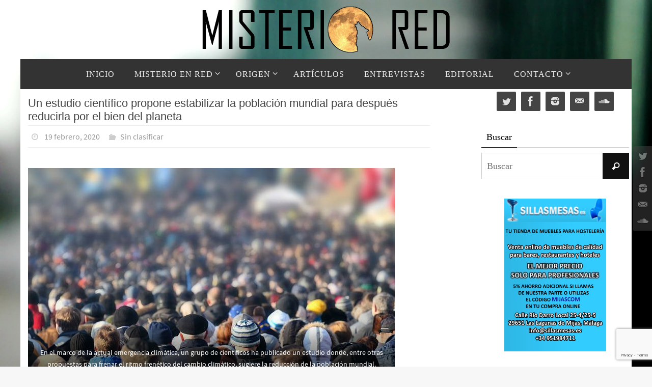

--- FILE ---
content_type: text/html; charset=UTF-8
request_url: https://www.misteriored.com/un-estudio-cientifico-propone-estabilizar-la-poblacion-mundial-para-despues-reducirla-por-el-bien-del-planeta/
body_size: 17388
content:
<!DOCTYPE html>
<html lang="es">
<head>
<meta name="viewport" content="width=device-width, user-scalable=no, initial-scale=1.0, minimum-scale=1.0, maximum-scale=1.0">
<meta http-equiv="Content-Type" content="text/html; charset=UTF-8" />
<link rel="profile" href="https://gmpg.org/xfn/11" />
<link rel="pingback" href="https://www.misteriored.com/xmlrpc.php" />
<title>Un estudio científico propone estabilizar la población mundial para después reducirla por el bien del planeta</title>
<meta name='robots' content='max-image-preview:large' />
<link rel='dns-prefetch' href='//www.misteriored.com' />
<link rel="alternate" type="application/rss+xml" title=" &raquo; Feed" href="https://www.misteriored.com/feed/" />
<link rel="alternate" type="application/rss+xml" title=" &raquo; Feed de los comentarios" href="https://www.misteriored.com/comments/feed/" />
<link rel="alternate" type="application/rss+xml" title=" &raquo; Comentario Un estudio científico propone estabilizar la población mundial para después reducirla por el bien del planeta del feed" href="https://www.misteriored.com/un-estudio-cientifico-propone-estabilizar-la-poblacion-mundial-para-despues-reducirla-por-el-bien-del-planeta/feed/" />
<script type="text/javascript">
/* <![CDATA[ */
window._wpemojiSettings = {"baseUrl":"https:\/\/s.w.org\/images\/core\/emoji\/15.0.3\/72x72\/","ext":".png","svgUrl":"https:\/\/s.w.org\/images\/core\/emoji\/15.0.3\/svg\/","svgExt":".svg","source":{"concatemoji":"https:\/\/www.misteriored.com\/wp-includes\/js\/wp-emoji-release.min.js?scu_version=12"}};
/*! This file is auto-generated */
!function(i,n){var o,s,e;function c(e){try{var t={supportTests:e,timestamp:(new Date).valueOf()};sessionStorage.setItem(o,JSON.stringify(t))}catch(e){}}function p(e,t,n){e.clearRect(0,0,e.canvas.width,e.canvas.height),e.fillText(t,0,0);var t=new Uint32Array(e.getImageData(0,0,e.canvas.width,e.canvas.height).data),r=(e.clearRect(0,0,e.canvas.width,e.canvas.height),e.fillText(n,0,0),new Uint32Array(e.getImageData(0,0,e.canvas.width,e.canvas.height).data));return t.every(function(e,t){return e===r[t]})}function u(e,t,n){switch(t){case"flag":return n(e,"\ud83c\udff3\ufe0f\u200d\u26a7\ufe0f","\ud83c\udff3\ufe0f\u200b\u26a7\ufe0f")?!1:!n(e,"\ud83c\uddfa\ud83c\uddf3","\ud83c\uddfa\u200b\ud83c\uddf3")&&!n(e,"\ud83c\udff4\udb40\udc67\udb40\udc62\udb40\udc65\udb40\udc6e\udb40\udc67\udb40\udc7f","\ud83c\udff4\u200b\udb40\udc67\u200b\udb40\udc62\u200b\udb40\udc65\u200b\udb40\udc6e\u200b\udb40\udc67\u200b\udb40\udc7f");case"emoji":return!n(e,"\ud83d\udc26\u200d\u2b1b","\ud83d\udc26\u200b\u2b1b")}return!1}function f(e,t,n){var r="undefined"!=typeof WorkerGlobalScope&&self instanceof WorkerGlobalScope?new OffscreenCanvas(300,150):i.createElement("canvas"),a=r.getContext("2d",{willReadFrequently:!0}),o=(a.textBaseline="top",a.font="600 32px Arial",{});return e.forEach(function(e){o[e]=t(a,e,n)}),o}function t(e){var t=i.createElement("script");t.src=e,t.defer=!0,i.head.appendChild(t)}"undefined"!=typeof Promise&&(o="wpEmojiSettingsSupports",s=["flag","emoji"],n.supports={everything:!0,everythingExceptFlag:!0},e=new Promise(function(e){i.addEventListener("DOMContentLoaded",e,{once:!0})}),new Promise(function(t){var n=function(){try{var e=JSON.parse(sessionStorage.getItem(o));if("object"==typeof e&&"number"==typeof e.timestamp&&(new Date).valueOf()<e.timestamp+604800&&"object"==typeof e.supportTests)return e.supportTests}catch(e){}return null}();if(!n){if("undefined"!=typeof Worker&&"undefined"!=typeof OffscreenCanvas&&"undefined"!=typeof URL&&URL.createObjectURL&&"undefined"!=typeof Blob)try{var e="postMessage("+f.toString()+"("+[JSON.stringify(s),u.toString(),p.toString()].join(",")+"));",r=new Blob([e],{type:"text/javascript"}),a=new Worker(URL.createObjectURL(r),{name:"wpTestEmojiSupports"});return void(a.onmessage=function(e){c(n=e.data),a.terminate(),t(n)})}catch(e){}c(n=f(s,u,p))}t(n)}).then(function(e){for(var t in e)n.supports[t]=e[t],n.supports.everything=n.supports.everything&&n.supports[t],"flag"!==t&&(n.supports.everythingExceptFlag=n.supports.everythingExceptFlag&&n.supports[t]);n.supports.everythingExceptFlag=n.supports.everythingExceptFlag&&!n.supports.flag,n.DOMReady=!1,n.readyCallback=function(){n.DOMReady=!0}}).then(function(){return e}).then(function(){var e;n.supports.everything||(n.readyCallback(),(e=n.source||{}).concatemoji?t(e.concatemoji):e.wpemoji&&e.twemoji&&(t(e.twemoji),t(e.wpemoji)))}))}((window,document),window._wpemojiSettings);
/* ]]> */
</script>
<style id='wp-emoji-styles-inline-css' type='text/css'>

	img.wp-smiley, img.emoji {
		display: inline !important;
		border: none !important;
		box-shadow: none !important;
		height: 1em !important;
		width: 1em !important;
		margin: 0 0.07em !important;
		vertical-align: -0.1em !important;
		background: none !important;
		padding: 0 !important;
	}
</style>
<link rel='stylesheet' id='wp-block-library-css' href='https://www.misteriored.com/wp-includes/css/dist/block-library/style.min.css?scu_version=12' type='text/css' media='all' />
<style id='classic-theme-styles-inline-css' type='text/css'>
/*! This file is auto-generated */
.wp-block-button__link{color:#fff;background-color:#32373c;border-radius:9999px;box-shadow:none;text-decoration:none;padding:calc(.667em + 2px) calc(1.333em + 2px);font-size:1.125em}.wp-block-file__button{background:#32373c;color:#fff;text-decoration:none}
</style>
<style id='global-styles-inline-css' type='text/css'>
body{--wp--preset--color--black: #000000;--wp--preset--color--cyan-bluish-gray: #abb8c3;--wp--preset--color--white: #ffffff;--wp--preset--color--pale-pink: #f78da7;--wp--preset--color--vivid-red: #cf2e2e;--wp--preset--color--luminous-vivid-orange: #ff6900;--wp--preset--color--luminous-vivid-amber: #fcb900;--wp--preset--color--light-green-cyan: #7bdcb5;--wp--preset--color--vivid-green-cyan: #00d084;--wp--preset--color--pale-cyan-blue: #8ed1fc;--wp--preset--color--vivid-cyan-blue: #0693e3;--wp--preset--color--vivid-purple: #9b51e0;--wp--preset--gradient--vivid-cyan-blue-to-vivid-purple: linear-gradient(135deg,rgba(6,147,227,1) 0%,rgb(155,81,224) 100%);--wp--preset--gradient--light-green-cyan-to-vivid-green-cyan: linear-gradient(135deg,rgb(122,220,180) 0%,rgb(0,208,130) 100%);--wp--preset--gradient--luminous-vivid-amber-to-luminous-vivid-orange: linear-gradient(135deg,rgba(252,185,0,1) 0%,rgba(255,105,0,1) 100%);--wp--preset--gradient--luminous-vivid-orange-to-vivid-red: linear-gradient(135deg,rgba(255,105,0,1) 0%,rgb(207,46,46) 100%);--wp--preset--gradient--very-light-gray-to-cyan-bluish-gray: linear-gradient(135deg,rgb(238,238,238) 0%,rgb(169,184,195) 100%);--wp--preset--gradient--cool-to-warm-spectrum: linear-gradient(135deg,rgb(74,234,220) 0%,rgb(151,120,209) 20%,rgb(207,42,186) 40%,rgb(238,44,130) 60%,rgb(251,105,98) 80%,rgb(254,248,76) 100%);--wp--preset--gradient--blush-light-purple: linear-gradient(135deg,rgb(255,206,236) 0%,rgb(152,150,240) 100%);--wp--preset--gradient--blush-bordeaux: linear-gradient(135deg,rgb(254,205,165) 0%,rgb(254,45,45) 50%,rgb(107,0,62) 100%);--wp--preset--gradient--luminous-dusk: linear-gradient(135deg,rgb(255,203,112) 0%,rgb(199,81,192) 50%,rgb(65,88,208) 100%);--wp--preset--gradient--pale-ocean: linear-gradient(135deg,rgb(255,245,203) 0%,rgb(182,227,212) 50%,rgb(51,167,181) 100%);--wp--preset--gradient--electric-grass: linear-gradient(135deg,rgb(202,248,128) 0%,rgb(113,206,126) 100%);--wp--preset--gradient--midnight: linear-gradient(135deg,rgb(2,3,129) 0%,rgb(40,116,252) 100%);--wp--preset--font-size--small: 13px;--wp--preset--font-size--medium: 20px;--wp--preset--font-size--large: 36px;--wp--preset--font-size--x-large: 42px;--wp--preset--spacing--20: 0.44rem;--wp--preset--spacing--30: 0.67rem;--wp--preset--spacing--40: 1rem;--wp--preset--spacing--50: 1.5rem;--wp--preset--spacing--60: 2.25rem;--wp--preset--spacing--70: 3.38rem;--wp--preset--spacing--80: 5.06rem;--wp--preset--shadow--natural: 6px 6px 9px rgba(0, 0, 0, 0.2);--wp--preset--shadow--deep: 12px 12px 50px rgba(0, 0, 0, 0.4);--wp--preset--shadow--sharp: 6px 6px 0px rgba(0, 0, 0, 0.2);--wp--preset--shadow--outlined: 6px 6px 0px -3px rgba(255, 255, 255, 1), 6px 6px rgba(0, 0, 0, 1);--wp--preset--shadow--crisp: 6px 6px 0px rgba(0, 0, 0, 1);}:where(.is-layout-flex){gap: 0.5em;}:where(.is-layout-grid){gap: 0.5em;}body .is-layout-flex{display: flex;}body .is-layout-flex{flex-wrap: wrap;align-items: center;}body .is-layout-flex > *{margin: 0;}body .is-layout-grid{display: grid;}body .is-layout-grid > *{margin: 0;}:where(.wp-block-columns.is-layout-flex){gap: 2em;}:where(.wp-block-columns.is-layout-grid){gap: 2em;}:where(.wp-block-post-template.is-layout-flex){gap: 1.25em;}:where(.wp-block-post-template.is-layout-grid){gap: 1.25em;}.has-black-color{color: var(--wp--preset--color--black) !important;}.has-cyan-bluish-gray-color{color: var(--wp--preset--color--cyan-bluish-gray) !important;}.has-white-color{color: var(--wp--preset--color--white) !important;}.has-pale-pink-color{color: var(--wp--preset--color--pale-pink) !important;}.has-vivid-red-color{color: var(--wp--preset--color--vivid-red) !important;}.has-luminous-vivid-orange-color{color: var(--wp--preset--color--luminous-vivid-orange) !important;}.has-luminous-vivid-amber-color{color: var(--wp--preset--color--luminous-vivid-amber) !important;}.has-light-green-cyan-color{color: var(--wp--preset--color--light-green-cyan) !important;}.has-vivid-green-cyan-color{color: var(--wp--preset--color--vivid-green-cyan) !important;}.has-pale-cyan-blue-color{color: var(--wp--preset--color--pale-cyan-blue) !important;}.has-vivid-cyan-blue-color{color: var(--wp--preset--color--vivid-cyan-blue) !important;}.has-vivid-purple-color{color: var(--wp--preset--color--vivid-purple) !important;}.has-black-background-color{background-color: var(--wp--preset--color--black) !important;}.has-cyan-bluish-gray-background-color{background-color: var(--wp--preset--color--cyan-bluish-gray) !important;}.has-white-background-color{background-color: var(--wp--preset--color--white) !important;}.has-pale-pink-background-color{background-color: var(--wp--preset--color--pale-pink) !important;}.has-vivid-red-background-color{background-color: var(--wp--preset--color--vivid-red) !important;}.has-luminous-vivid-orange-background-color{background-color: var(--wp--preset--color--luminous-vivid-orange) !important;}.has-luminous-vivid-amber-background-color{background-color: var(--wp--preset--color--luminous-vivid-amber) !important;}.has-light-green-cyan-background-color{background-color: var(--wp--preset--color--light-green-cyan) !important;}.has-vivid-green-cyan-background-color{background-color: var(--wp--preset--color--vivid-green-cyan) !important;}.has-pale-cyan-blue-background-color{background-color: var(--wp--preset--color--pale-cyan-blue) !important;}.has-vivid-cyan-blue-background-color{background-color: var(--wp--preset--color--vivid-cyan-blue) !important;}.has-vivid-purple-background-color{background-color: var(--wp--preset--color--vivid-purple) !important;}.has-black-border-color{border-color: var(--wp--preset--color--black) !important;}.has-cyan-bluish-gray-border-color{border-color: var(--wp--preset--color--cyan-bluish-gray) !important;}.has-white-border-color{border-color: var(--wp--preset--color--white) !important;}.has-pale-pink-border-color{border-color: var(--wp--preset--color--pale-pink) !important;}.has-vivid-red-border-color{border-color: var(--wp--preset--color--vivid-red) !important;}.has-luminous-vivid-orange-border-color{border-color: var(--wp--preset--color--luminous-vivid-orange) !important;}.has-luminous-vivid-amber-border-color{border-color: var(--wp--preset--color--luminous-vivid-amber) !important;}.has-light-green-cyan-border-color{border-color: var(--wp--preset--color--light-green-cyan) !important;}.has-vivid-green-cyan-border-color{border-color: var(--wp--preset--color--vivid-green-cyan) !important;}.has-pale-cyan-blue-border-color{border-color: var(--wp--preset--color--pale-cyan-blue) !important;}.has-vivid-cyan-blue-border-color{border-color: var(--wp--preset--color--vivid-cyan-blue) !important;}.has-vivid-purple-border-color{border-color: var(--wp--preset--color--vivid-purple) !important;}.has-vivid-cyan-blue-to-vivid-purple-gradient-background{background: var(--wp--preset--gradient--vivid-cyan-blue-to-vivid-purple) !important;}.has-light-green-cyan-to-vivid-green-cyan-gradient-background{background: var(--wp--preset--gradient--light-green-cyan-to-vivid-green-cyan) !important;}.has-luminous-vivid-amber-to-luminous-vivid-orange-gradient-background{background: var(--wp--preset--gradient--luminous-vivid-amber-to-luminous-vivid-orange) !important;}.has-luminous-vivid-orange-to-vivid-red-gradient-background{background: var(--wp--preset--gradient--luminous-vivid-orange-to-vivid-red) !important;}.has-very-light-gray-to-cyan-bluish-gray-gradient-background{background: var(--wp--preset--gradient--very-light-gray-to-cyan-bluish-gray) !important;}.has-cool-to-warm-spectrum-gradient-background{background: var(--wp--preset--gradient--cool-to-warm-spectrum) !important;}.has-blush-light-purple-gradient-background{background: var(--wp--preset--gradient--blush-light-purple) !important;}.has-blush-bordeaux-gradient-background{background: var(--wp--preset--gradient--blush-bordeaux) !important;}.has-luminous-dusk-gradient-background{background: var(--wp--preset--gradient--luminous-dusk) !important;}.has-pale-ocean-gradient-background{background: var(--wp--preset--gradient--pale-ocean) !important;}.has-electric-grass-gradient-background{background: var(--wp--preset--gradient--electric-grass) !important;}.has-midnight-gradient-background{background: var(--wp--preset--gradient--midnight) !important;}.has-small-font-size{font-size: var(--wp--preset--font-size--small) !important;}.has-medium-font-size{font-size: var(--wp--preset--font-size--medium) !important;}.has-large-font-size{font-size: var(--wp--preset--font-size--large) !important;}.has-x-large-font-size{font-size: var(--wp--preset--font-size--x-large) !important;}
.wp-block-navigation a:where(:not(.wp-element-button)){color: inherit;}
:where(.wp-block-post-template.is-layout-flex){gap: 1.25em;}:where(.wp-block-post-template.is-layout-grid){gap: 1.25em;}
:where(.wp-block-columns.is-layout-flex){gap: 2em;}:where(.wp-block-columns.is-layout-grid){gap: 2em;}
.wp-block-pullquote{font-size: 1.5em;line-height: 1.6;}
</style>
<link rel='stylesheet' id='contact-form-7-css' href='https://www.misteriored.com/wp-content/plugins/contact-form-7/includes/css/styles.css?scu_version=12' type='text/css' media='all' />
<link rel='stylesheet' id='nirvana-fonts-css' href='https://www.misteriored.com/wp-content/themes/nirvana/fonts/fontfaces.css?scu_version=12' type='text/css' media='all' />
<link rel='stylesheet' id='nirvana-style-css' href='https://www.misteriored.com/wp-content/themes/nirvana/style.css?scu_version=12' type='text/css' media='all' />
<style id='nirvana-style-inline-css' type='text/css'>
 #header-container { width: 1200px; } #header-container, #access >.menu, #forbottom, #colophon, #footer-widget-area, #topbar-inner, .ppbox, #pp-afterslider #container, #breadcrumbs-box { max-width: 1200px; } #header-full, #breadcrumbs, #main { max-width: 1200px; margin:0 auto; } #access > .menu > ul { margin-left:0; } #pp-texttop, #pp-textmiddle, #pp-textbottom, #front-columns h2, .presentation-page #content { padding-left:20px; padding-right: 20px; } #container.one-column { } #container.two-columns-right #secondary { width: 300px; float:right; } #container.two-columns-right #content { width: 760px; float: left; } /* fallback */ #container.two-columns-right #content { width: calc(100% - 380px); float: left; } #container.two-columns-left #primary { width: 300px; float: left; } #container.two-columns-left #content { width: 760px; float: right; } /* fallback */ #container.two-columns-left #content { width: -moz-calc(100% - 380px); float: right; width: -webkit-calc(100% - 380px ); width: calc(100% - 380px); } #container.three-columns-right .sidey { width: 150px; float: left; } #container.three-columns-right #primary { margin-left: 80px; margin-right: 80px; } #container.three-columns-right #content { width: 680px; float: left; } /* fallback */ #container.three-columns-right #content { width: -moz-calc(100% - 460px); float: left; width: -webkit-calc(100% - 460px); width: calc(100% - 460px); } #container.three-columns-left .sidey { width: 150px; float: left; } #container.three-columns-left #secondary{ margin-left: 80px; margin-right: 80px; } #container.three-columns-left #content { width: 680px; float: right;} /* fallback */ #container.three-columns-left #content { width: -moz-calc(100% - 460px); float: right; width: -webkit-calc(100% - 460px); width: calc(100% - 460px); } #container.three-columns-sided .sidey { width: 150px; float: left; } #container.three-columns-sided #secondary{ float:right; } #container.three-columns-sided #content { width: 680px; float: right; /* fallback */ width: -moz-calc(100% - 460px); float: right; width: -webkit-calc(100% - 460px); float: right; width: calc(100% - 460px); float: right; margin: 0 230px 0 -1140px; } body { font-family: "Source Sans Pro"; } #content h1.entry-title a, #content h2.entry-title a, #content h1.entry-title, #content h2.entry-title { font-family: "Arial Black", Gadget, sans-serif; } .widget-title, .widget-title a { line-height: normal; font-family: "Fuente general"; } .widget-container, .widget-container a { font-family: Fuente general; } .entry-content h1, .entry-content h2, .entry-content h3, .entry-content h4, .entry-content h5, .entry-content h6, .nivo-caption h2, #front-text1 h1, #front-text2 h1, h3.column-header-image, #comments #reply-title { font-family: Impact, Haettenschweiler, "Arial Narrow Bold", sans-serif; } #site-title span a { font-family: "Fuente general"; } #access ul li a, #access ul li a span { font-family: "Fuente general"; } /* general */ body { color: #333333; background-color: #F7F7F7 } a { color: #8e8e8e; } a:hover, .entry-meta span a:hover, .comments-link a:hover, body.coldisplay2 #front-columns a:active { color: #666; } a:active { background-color: #666; color: #FFFFFF; } .entry-meta a:hover, .widget-container a:hover, .footer2 a:hover { border-bottom-color: #CCCCCC; } .sticky h2.entry-title a { background-color: #111; color: #FFFFFF; } #header { ; } #site-title span a { color: #111; } #site-description { color: #444444; } .socials a:hover .socials-hover { background-color: #666666; } .socials .socials-hover { background-color: #444444; } /* Main menu top level */ #access a, #nav-toggle span { color: #EEEEEE; } #access, #nav-toggle, #access ul li { background-color: #333333; } #access > .menu > ul > li > a > span { } #access ul li:hover { background-color: #555555; color: #EEEEEE; } #access ul > li.current_page_item , #access ul > li.current-menu-item, #access ul > li.current_page_ancestor , #access ul > li.current-menu-ancestor { background-color: #404040; } /* Main menu Submenus */ #access ul ul li, #access ul ul { background-color: #555555; } #access ul ul li a { color: #EEEEEE; } #access ul ul li:hover { background-color: #636363; } #breadcrumbs { background-color: #ededed; } #access ul ul li.current_page_item, #access ul ul li.current-menu-item, #access ul ul li.current_page_ancestor, #access ul ul li.current-menu-ancestor { background-color: #636363; } /* top menu */ #topbar { background-color: #333333; border-bottom-color: #1f1f1f; } .menu-header-search .searchform { background: #F7F7F7; } .topmenu ul li a, .search-icon:before { color: #EEEEEE; } .topmenu ul li a:hover { background-color: #232323; } .search-icon:hover:before { color: #111; } /* main */ #main { background-color: #FFFFFF; } #author-info, .page-title, #entry-author-info { border-color: #CCCCCC; } .page-title-text { border-color: #666; } .page-title span { border-color: #111; } #entry-author-info #author-avatar, #author-info #author-avatar { border-color: #EEEEEE; } .avatar-container:before { background-color: #666; } .sidey .widget-container { color: #333333; ; } .sidey .widget-title { color: #000; ; border-color: #CCCCCC; } .sidey .widget-container a { ; } .sidey .widget-container a:hover { ; } .widget-title span { border-color: #000; } .entry-content h1, .entry-content h2, .entry-content h3, .entry-content h4, .entry-content h5, .entry-content h6 { color: #444444; } .entry-title, .entry-title a{ color: #444444; } .entry-title a:hover { color: #000000; } #content span.entry-format { color: #CCCCCC; } /* footer */ #footer { color: #AAAAAA; ; } #footer2 { color: #AAAAAA; background-color: #EEE; } #sfooter-full { background-color: #e9e9e9; } .footermenu ul li { border-color: #fdfdfd; } .footermenu ul li:hover { border-color: #ffffff; } #colophon a { ; } #colophon a:hover { ; } #footer2 a, .footermenu ul li:after { ; } #footer2 a:hover { ; } #footer .widget-container { color: #333333; ; } #footer .widget-title { color: #000; ; border-color:#CCCCCC; } /* buttons */ a.continue-reading-link { color: #8e8e8e; border-color: #8e8e8e; } a.continue-reading-link:hover { background-color: #111; color: #F7F7F7; } #cryout_ajax_more_trigger { border: 1px solid #CCCCCC; } #cryout_ajax_more_trigger:hover { background-color: #F7F7F7; } a.continue-reading-link i.crycon-right-dir { color: #111 } a.continue-reading-link:hover i.crycon-right-dir { color: #F7F7F7 } .page-link a, .page-link > span > em { border-color: #CCCCCC } .columnmore a { background: #666; color:#F7F7F7 } .columnmore a:hover { background: #111; } .file, .button, input[type="submit"], input[type="reset"], #respond .form-submit input#submit { background-color: #FFFFFF; border-color: #CCCCCC; } .button:hover, #respond .form-submit input#submit:hover { background-color: #F7F7F7; } .entry-content tr th, .entry-content thead th { color: #444444; } .entry-content tr th { background-color: #111; color:#FFFFFF; } .entry-content tr.even { background-color: #F7F7F7; } hr { border-color: #EEEEEE; } input[type="text"], input[type="password"], input[type="email"], input[type="color"], input[type="date"], input[type="datetime"], input[type="datetime-local"], input[type="month"], input[type="number"], input[type="range"], input[type="search"], input[type="tel"], input[type="time"], input[type="url"], input[type="week"], textarea, select { border-color: #CCCCCC #EEEEEE #EEEEEE #CCCCCC; color: #333333; } input[type="submit"], input[type="reset"] { color: #333333; } input[type="text"]:hover, input[type="password"]:hover, input[type="email"]:hover, input[type="color"]:hover, input[type="date"]:hover, input[type="datetime"]:hover, input[type="datetime-local"]:hover, input[type="month"]:hover, input[type="number"]:hover, input[type="range"]:hover, input[type="search"]:hover, input[type="tel"]:hover, input[type="time"]:hover, input[type="url"]:hover, input[type="week"]:hover, textarea:hover { background-color: rgba(247,247,247,0.4); } .entry-content pre { background-color: #F7F7F7; border-color: rgba(17,17,17,0.1); } abbr, acronym { border-color: #333333; } .comment-meta a { color: #999999; } #respond .form-allowed-tags { color: #999999; } .comment .reply a { border-color: #EEEEEE; } .comment .reply a:hover { color: #8e8e8e; } .entry-meta { border-color: #EEEEEE; } .entry-meta .crycon-metas:before { color: #CCC; } .entry-meta span a, .comments-link a { color: #999; } .entry-meta span a:hover, .comments-link a:hover { ; } .entry-meta span, .entry-utility span, .footer-tags { color: #c1c1c1; } .nav-next a, .nav-previous a{ background-color:#f8f8f8; } .nav-next a:hover, .nav-previous a:hover { background-color: #8e8e8e; color:#FFFFFF; } .pagination { border-color: #ededed; } .pagination a:hover { background-color: #666; color: #FFFFFF; } h3#comments-title { border-color: #CCCCCC; } h3#comments-title span { background-color: #111; color: #FFFFFF; } .comment-details { border-color: #EEEEEE; } .searchform input[type="text"] { color: #999999; } .searchform:after { background-color: #111; } .searchform:hover:after { background-color: #666; } .searchsubmit[type="submit"]{ color: #F7F7F7; } li.menu-main-search .searchform .s { background-color: #F7F7F7; } li.menu-main-search .searchsubmit[type="submit"] { color: #999999; } .caption-accented .wp-caption { background-color:rgba(17,17,17,0.8); color:#FFFFFF; } .nirvana-image-one .entry-content img[class*='align'], .nirvana-image-one .entry-summary img[class*='align'], .nirvana-image-two .entry-content img[class*='align'], .nirvana-image-two .entry-summary img[class*='align'] .nirvana-image-one .entry-content [class*='wp-block'][class*='align'] img, .nirvana-image-one .entry-summary [class*='wp-block'][class*='align'] img, .nirvana-image-two .entry-content [class*='wp-block'][class*='align'] img, .nirvana-image-two .entry-summary [class*='wp-block'][class*='align'] img { border-color: #111; } html { font-size: 17px; line-height: 1.7; } .entry-content, .entry-summary, .ppbox { text-align:inherit ; } .entry-content, .entry-summary, .widget-container, .ppbox, .navigation { ; } #content h1.entry-title, #content h2.entry-title, .woocommerce-page h1.page-title { font-size: 22px; } .widget-title, .widget-title a { font-size: 18px; } .widget-container, .widget-container a { font-size: 18px; } #content h1, #pp-afterslider h1 { font-size: 26px; } #content h2, #pp-afterslider h2 { font-size: 22px; } #content h3, #pp-afterslider h3 { font-size: 19px; } #content h4, #pp-afterslider h4 { font-size: 16px; } #content h5, #pp-afterslider h5 { font-size: 13px; } #content h6, #pp-afterslider h6 { font-size: 10px; } #site-title span a { font-size: 34px; } #access ul li a { font-size: 16px; } #access ul ul ul a { font-size: 15px; } .nocomments, .nocomments2 { display: none; } article footer.entry-meta { display: none; } .entry-content p, .entry-content ul, .entry-content ol, .entry-content dd, .entry-content pre, .entry-content hr, .commentlist p, .entry-summary p { margin-bottom: 1.0em; } #header-container > div { margin: 35px 0 0 0px; } #toTop:hover .crycon-back2top:before { color: #666; } #main { margin-top: 0px; } #forbottom { padding-left: 6px; padding-right: 6px; } #header-widget-area { width: 33%; } #branding { height:150px; } @media (max-width: 1920px) { #branding, #bg_image { display: block; height: auto; max-width: 100%; min-height: inherit !important; } } 
/* Nirvana Custom CSS */ .nivo-caption h2 { -moz-text-shadow: 0 5px 5px #000000; -webkit-text-shadow: 0 5px 5px #000000; text-shadow: 0 5px 5px #000000; }
</style>
<link rel='stylesheet' id='nirvana-mobile-css' href='https://www.misteriored.com/wp-content/themes/nirvana/styles/style-mobile.css?scu_version=12' type='text/css' media='all' />
<script type="text/javascript" src="https://www.misteriored.com/wp-includes/js/jquery/jquery.min.js?scu_version=12" id="jquery-core-js"></script>
<script type="text/javascript" src="https://www.misteriored.com/wp-includes/js/jquery/jquery-migrate.min.js?scu_version=12" id="jquery-migrate-js"></script>
<link rel="https://api.w.org/" href="https://www.misteriored.com/wp-json/" /><link rel="alternate" type="application/json" href="https://www.misteriored.com/wp-json/wp/v2/posts/8466" /><link rel="EditURI" type="application/rsd+xml" title="RSD" href="https://www.misteriored.com/xmlrpc.php?rsd" />
<meta name="generator" content="WordPress 6.5.7" />
<link rel="canonical" href="https://www.misteriored.com/un-estudio-cientifico-propone-estabilizar-la-poblacion-mundial-para-despues-reducirla-por-el-bien-del-planeta/" />
<link rel='shortlink' href='https://www.misteriored.com/?p=8466' />
<link rel="alternate" type="application/json+oembed" href="https://www.misteriored.com/wp-json/oembed/1.0/embed?url=https%3A%2F%2Fwww.misteriored.com%2Fun-estudio-cientifico-propone-estabilizar-la-poblacion-mundial-para-despues-reducirla-por-el-bien-del-planeta%2F" />
<link rel="alternate" type="text/xml+oembed" href="https://www.misteriored.com/wp-json/oembed/1.0/embed?url=https%3A%2F%2Fwww.misteriored.com%2Fun-estudio-cientifico-propone-estabilizar-la-poblacion-mundial-para-despues-reducirla-por-el-bien-del-planeta%2F&#038;format=xml" />
<!-- Analytics by WP Statistics v14.8 - https://wp-statistics.com/ -->
<style data-context="foundation-flickity-css">/*! Flickity v2.0.2
http://flickity.metafizzy.co
---------------------------------------------- */.flickity-enabled{position:relative}.flickity-enabled:focus{outline:0}.flickity-viewport{overflow:hidden;position:relative;height:100%}.flickity-slider{position:absolute;width:100%;height:100%}.flickity-enabled.is-draggable{-webkit-tap-highlight-color:transparent;tap-highlight-color:transparent;-webkit-user-select:none;-moz-user-select:none;-ms-user-select:none;user-select:none}.flickity-enabled.is-draggable .flickity-viewport{cursor:move;cursor:-webkit-grab;cursor:grab}.flickity-enabled.is-draggable .flickity-viewport.is-pointer-down{cursor:-webkit-grabbing;cursor:grabbing}.flickity-prev-next-button{position:absolute;top:50%;width:44px;height:44px;border:none;border-radius:50%;background:#fff;background:hsla(0,0%,100%,.75);cursor:pointer;-webkit-transform:translateY(-50%);transform:translateY(-50%)}.flickity-prev-next-button:hover{background:#fff}.flickity-prev-next-button:focus{outline:0;box-shadow:0 0 0 5px #09f}.flickity-prev-next-button:active{opacity:.6}.flickity-prev-next-button.previous{left:10px}.flickity-prev-next-button.next{right:10px}.flickity-rtl .flickity-prev-next-button.previous{left:auto;right:10px}.flickity-rtl .flickity-prev-next-button.next{right:auto;left:10px}.flickity-prev-next-button:disabled{opacity:.3;cursor:auto}.flickity-prev-next-button svg{position:absolute;left:20%;top:20%;width:60%;height:60%}.flickity-prev-next-button .arrow{fill:#333}.flickity-page-dots{position:absolute;width:100%;bottom:-25px;padding:0;margin:0;list-style:none;text-align:center;line-height:1}.flickity-rtl .flickity-page-dots{direction:rtl}.flickity-page-dots .dot{display:inline-block;width:10px;height:10px;margin:0 8px;background:#333;border-radius:50%;opacity:.25;cursor:pointer}.flickity-page-dots .dot.is-selected{opacity:1}</style><style data-context="foundation-slideout-css">.slideout-menu{position:fixed;left:0;top:0;bottom:0;right:auto;z-index:0;width:256px;overflow-y:auto;-webkit-overflow-scrolling:touch;display:none}.slideout-menu.pushit-right{left:auto;right:0}.slideout-panel{position:relative;z-index:1;will-change:transform}.slideout-open,.slideout-open .slideout-panel,.slideout-open body{overflow:hidden}.slideout-open .slideout-menu{display:block}.pushit{display:none}</style><link rel="author" href="https://www.misteriored.com"><style type="text/css" id="custom-background-css">
body.custom-background { background-image: url("https://www.misteriored.com/wp-content/uploads/2017/09/defocused-city-view-elevator-footage-011524592_prevstill.jpeg"); background-position: left top; background-size: cover; background-repeat: no-repeat; background-attachment: fixed; }
</style>
	<style>.ios7.web-app-mode.has-fixed header{ background-color: rgba(71,71,71,.88);}</style><!--[if lt IE 9]>
<script>
document.createElement('header');
document.createElement('nav');
document.createElement('section');
document.createElement('article');
document.createElement('aside');
document.createElement('footer');
</script>
<![endif]-->
</head>
<body data-rsssl=1 class="post-template-default single single-post postid-8466 single-format-standard custom-background nirvana-image-four caption-simple magazine-layout nirvana-boxed nirvana-comment-placeholders nirvana-menu-center nirvana-topbarhide nirvana-topbarfull">

		<a class="skip-link screen-reader-text" href="#main" title="Ir al contenido"> Ir al contenido </a>
	
<div id="wrapper" class="hfeed">
<div id="topbar" ><div id="topbar-inner"> <div class="socials" id="sheader">
			<a  target="_blank"  href="https://twitter.com/MisterioRed"
			class="socialicons social-Twitter" title="Twitter">
				<img alt="Twitter" src="https://www.misteriored.com/wp-content/themes/nirvana/images/socials/Twitter.png" />
			</a>
			<a  target="_blank"  href="https://www.facebook.com/Misterio-Red-376750622406011/"
			class="socialicons social-Facebook" title="Facebook">
				<img alt="Facebook" src="https://www.misteriored.com/wp-content/themes/nirvana/images/socials/Facebook.png" />
			</a>
			<a  target="_blank"  href="https://www.instagram.com/misteriored"
			class="socialicons social-Instagram" title="Instagram">
				<img alt="Instagram" src="https://www.misteriored.com/wp-content/themes/nirvana/images/socials/Instagram.png" />
			</a>
			<a  target="_blank"  href="mailto:info@misteriored.com"
			class="socialicons social-Mail" title="Mail">
				<img alt="Mail" src="https://www.misteriored.com/wp-content/themes/nirvana/images/socials/Mail.png" />
			</a>
			<a  target="_blank"  href="https://www.ivoox.com/podcast-misterio-red_sq_f1172363_1.html"
			class="socialicons social-SoundCloud" title="Ivoox">
				<img alt="SoundCloud" src="https://www.misteriored.com/wp-content/themes/nirvana/images/socials/SoundCloud.png" />
			</a></div> </div></div>
<div class="socials" id="srights">
			<a  target="_blank"  href="https://twitter.com/MisterioRed"
			class="socialicons social-Twitter" title="Twitter">
				<img alt="Twitter" src="https://www.misteriored.com/wp-content/themes/nirvana/images/socials/Twitter.png" />
			</a>
			<a  target="_blank"  href="https://www.facebook.com/Misterio-Red-376750622406011/"
			class="socialicons social-Facebook" title="Facebook">
				<img alt="Facebook" src="https://www.misteriored.com/wp-content/themes/nirvana/images/socials/Facebook.png" />
			</a>
			<a  target="_blank"  href="https://www.instagram.com/misteriored"
			class="socialicons social-Instagram" title="Instagram">
				<img alt="Instagram" src="https://www.misteriored.com/wp-content/themes/nirvana/images/socials/Instagram.png" />
			</a>
			<a  target="_blank"  href="mailto:info@misteriored.com"
			class="socialicons social-Mail" title="Mail">
				<img alt="Mail" src="https://www.misteriored.com/wp-content/themes/nirvana/images/socials/Mail.png" />
			</a>
			<a  target="_blank"  href="https://www.ivoox.com/podcast-misterio-red_sq_f1172363_1.html"
			class="socialicons social-SoundCloud" title="Ivoox">
				<img alt="SoundCloud" src="https://www.misteriored.com/wp-content/themes/nirvana/images/socials/SoundCloud.png" />
			</a></div>
<div id="header-full">
	<header id="header">
		<div id="masthead">
					<div id="branding" role="banner" >
				<img id="bg_image" alt="" title="" src="https://www.misteriored.com/wp-content/uploads/2016/11/Logomr-2.png"  /><div id="header-container"><div class="site-identity"><div id="site-title"><span> <a href="https://www.misteriored.com/" title="" rel="home"></a> </span></div><div id="site-description" ></div></div></div>								<div style="clear:both;"></div>
			</div><!-- #branding -->
			<button id="nav-toggle"><span>&nbsp;</span></button>
			<nav id="access" class="jssafe" role="navigation">
					<div class="skip-link screen-reader-text"><a href="#content" title="Ir al contenido">Ir al contenido</a></div>
	<div class="menu"><ul id="prime_nav" class="menu"><li id="menu-item-51" class="menu-item menu-item-type-custom menu-item-object-custom menu-item-home menu-item-51"><a href="https://www.misteriored.com"><span>Inicio</span></a></li>
<li id="menu-item-94" class="menu-item menu-item-type-taxonomy menu-item-object-category menu-item-has-children menu-item-94"><a href="https://www.misteriored.com/category/programas/misteriorenred/"><span>Misterio en Red</span></a>
<ul class="sub-menu">
	<li id="menu-item-14016" class="menu-item menu-item-type-taxonomy menu-item-object-category menu-item-14016"><a href="https://www.misteriored.com/category/programas/misteriorenred/10o-temporada/"><span>10º Temporada</span></a></li>
	<li id="menu-item-12845" class="menu-item menu-item-type-taxonomy menu-item-object-category menu-item-12845"><a href="https://www.misteriored.com/category/programas/misteriorenred/9o-temporada/"><span>9º Temporada</span></a></li>
	<li id="menu-item-12844" class="menu-item menu-item-type-taxonomy menu-item-object-category menu-item-12844"><a href="https://www.misteriored.com/category/programas/misteriorenred/8o-temporada/"><span>8º Temporada</span></a></li>
	<li id="menu-item-9750" class="menu-item menu-item-type-taxonomy menu-item-object-category menu-item-9750"><a href="https://www.misteriored.com/category/programas/misteriorenred/7o-temporada/"><span>7º Temporada</span></a></li>
	<li id="menu-item-7780" class="menu-item menu-item-type-taxonomy menu-item-object-category menu-item-7780"><a href="https://www.misteriored.com/category/programas/misteriorenred/6o-temporada/"><span>6º Temporada</span></a></li>
	<li id="menu-item-5432" class="menu-item menu-item-type-taxonomy menu-item-object-category menu-item-5432"><a href="https://www.misteriored.com/category/programas/misteriorenred/5o-temporada/"><span>5º Temporada</span></a></li>
	<li id="menu-item-2858" class="menu-item menu-item-type-taxonomy menu-item-object-category menu-item-2858"><a href="https://www.misteriored.com/category/programas/misteriorenred/4o-temporada/"><span>4º Temporada</span></a></li>
	<li id="menu-item-345" class="menu-item menu-item-type-taxonomy menu-item-object-category menu-item-345"><a href="https://www.misteriored.com/category/programas/misteriorenred/3o-temporada/"><span>3º Temporada</span></a></li>
	<li id="menu-item-344" class="menu-item menu-item-type-taxonomy menu-item-object-category menu-item-344"><a href="https://www.misteriored.com/category/programas/misteriorenred/2o-temporada/"><span>2º Temporada</span></a></li>
	<li id="menu-item-343" class="menu-item menu-item-type-taxonomy menu-item-object-category menu-item-343"><a href="https://www.misteriored.com/category/programas/misteriorenred/1o-temporada/"><span>1º Temporada</span></a></li>
</ul>
</li>
<li id="menu-item-12987" class="menu-item menu-item-type-taxonomy menu-item-object-category menu-item-has-children menu-item-12987"><a href="https://www.misteriored.com/category/programas/origen/"><span>Origen</span></a>
<ul class="sub-menu">
	<li id="menu-item-14027" class="menu-item menu-item-type-taxonomy menu-item-object-category menu-item-14027"><a href="https://www.misteriored.com/category/programas/origen/temporada-2/"><span>Temporada 2</span></a></li>
	<li id="menu-item-12988" class="menu-item menu-item-type-taxonomy menu-item-object-category menu-item-12988"><a href="https://www.misteriored.com/category/programas/origen/temporada-1/"><span>Temporada 1</span></a></li>
</ul>
</li>
<li id="menu-item-915" class="menu-item menu-item-type-taxonomy menu-item-object-category menu-item-915"><a href="https://www.misteriored.com/category/articulos/"><span>Artículos</span></a></li>
<li id="menu-item-57" class="menu-item menu-item-type-taxonomy menu-item-object-category menu-item-57"><a href="https://www.misteriored.com/category/entrevistas/"><span>Entrevistas</span></a></li>
<li id="menu-item-58" class="menu-item menu-item-type-taxonomy menu-item-object-category menu-item-58"><a href="https://www.misteriored.com/category/editorial/"><span>Editorial</span></a></li>
<li id="menu-item-1722" class="menu-item menu-item-type-post_type menu-item-object-page menu-item-has-children menu-item-1722"><a href="https://www.misteriored.com/contacto/"><span>Contacto</span></a>
<ul class="sub-menu">
	<li id="menu-item-3897" class="menu-item menu-item-type-post_type menu-item-object-page menu-item-3897"><a href="https://www.misteriored.com/contacto/conocenos/"><span>Conócenos</span></a></li>
</ul>
</li>
</ul></div>			</nav><!-- #access -->


		</div><!-- #masthead -->
	</header><!-- #header -->
</div><!-- #header-full -->

<div style="clear:both;height:0;"> </div>
<div id="main">
		<div id="toTop"><i class="crycon-back2top"></i> </div>	<div  id="forbottom" >
		
		<div style="clear:both;"> </div>

		<section id="container" class="two-columns-right">
			<div id="content" role="main">
			

				<div id="post-8466" class="post-8466 post type-post status-publish format-standard has-post-thumbnail hentry category-sinclasificar">
					<h1 class="entry-title">Un estudio científico propone estabilizar la población mundial para después reducirla por el bien del planeta</h1>
										<div class="entry-meta">
						<span>
						<i class="crycon-time crycon-metas" title="Fecha"></i>
						<time class="onDate date published" datetime="2020-02-19T18:57:24+00:00">
							<a href="https://www.misteriored.com/un-estudio-cientifico-propone-estabilizar-la-poblacion-mundial-para-despues-reducirla-por-el-bien-del-planeta/" rel="bookmark">19 febrero, 2020</a>
						</time>
					</span><time class="updated"  datetime="2020-02-19T18:57:26+00:00">19 febrero, 2020</time><span class="bl_categ"><i class="crycon-folder-open crycon-metas" title="Categorías"></i><a href="https://www.misteriored.com/category/noticias/sinclasificar/" rel="tag">Sin clasificar</a></span> 					</div><!-- .entry-meta -->

					<div class="entry-content">
						
<figure class="wp-block-gallery columns-1 is-cropped wp-block-gallery-1 is-layout-flex wp-block-gallery-is-layout-flex"><ul class="blocks-gallery-grid"><li class="blocks-gallery-item"><figure><img fetchpriority="high" decoding="async" width="720" height="405" src="https://www.misteriored.com/wp-content/uploads/2020/02/superpoblacion.jpg" alt="" data-id="8468" data-full-url="https://www.misteriored.com/wp-content/uploads/2020/02/superpoblacion.jpg" data-link="https://www.misteriored.com/?attachment_id=8468" class="wp-image-8468" srcset="https://www.misteriored.com/wp-content/uploads/2020/02/superpoblacion.jpg 720w, https://www.misteriored.com/wp-content/uploads/2020/02/superpoblacion-300x169.jpg 300w, https://www.misteriored.com/wp-content/uploads/2020/02/superpoblacion-150x84.jpg 150w" sizes="(max-width: 720px) 100vw, 720px" /><figcaption class="blocks-gallery-item__caption">En el marco de la actual emergencia climática, un grupo de científicos ha publicado un estudio donde, entre otras propuestas para frenar el ritmo frenético del cambio climático, sugiere la reducción de la población mundial.</figcaption></figure></li></ul></figure>



<p> </p>



<blockquote class="wp-block-quote is-layout-flow wp-block-quote-is-layout-flow"><p>«<em>Los científicos tenemos la obligación moral de advertir a la humanidad de cualquier amenaza catastrófica y decir las cosas como son. Con esta obligación como base declaramos, con el apoyo de 11.000 científicos firmantes de alrededor del mundo, que clara e inequívocamente el planeta Tierra está enfrentando una emergencia climática</em>», dice el estudio publicado recientemente en BioScience.</p></blockquote>



<p>El trabajo luego presenta varios gráficos y puntos a abordarse con el fin de responder a tal emergencia: energía, contaminación, naturaleza, comida, economía y, finalmente, población. Sobre el último punto, la población, señala: </p>



<blockquote class="wp-block-quote is-layout-flow wp-block-quote-is-layout-flow"><p>«<em>La población sigue incrementándose todavía a un ritmo de 80 millones de personas por año, o más de 200.000 por día. La población del mundo debe ser estabilizada —e, idealmente, gradualmente reducida— dentro de un marco que asegure la integridad social. Hay políticas que han probado ser efectivas en fortalecer los derechos humanos al tiempo que se disminuyen los índices de fertilidad y se mitiga el impacto de las emisiones de gases de efecto invernadero y la pérdida de biodiversidad generadas por el crecimiento de la población. Estas políticas ponen a disposición de la gente los servicios de planeamiento familiar, removiendo barreras a su acceso y logrando una igualdad de género completa, incluyendo la educación primaria y secundaria como una normal global para todos, especialmente para las jóvenes mujeres</em>».</p></blockquote>



<p>Según las proyecciones, la población mundial continuará creciendo al menos hasta 2050, con una población que alcanzará los 9 mil millones en 2040, y algunas predicciones sitúan a la población en 11.000 millones en 2050.</p>



<p>Según el informe de las Naciones Unidas sobre las Perspectivas de la Población Mundial: </p>



<p>•   Las predicciones actuales de las Naciones Unidas estiman que la población mundial alcanzará los 9 mil millones alrededor de 2050, suponiendo una disminución en la tasa promedio de fertilidad de 2.5 a 2.0.<br> •  Casi todo el crecimiento tendrá lugar en las regiones menos desarrolladas, donde se espera que los 5.300 millones de habitantes actuales de los países subdesarrollados aumenten a 7.800 millones en 2050. Por el contrario, la población de las regiones más desarrolladas permanecerá prácticamente sin cambios, en 1.200 millones. Una excepción es la población de los Estados Unidos, que se espera que aumente en un 44 % entre 2008 y 2050.<br> •  En 2000-2005, la fecundidad mundial promedio fue de 2,65 niños por mujer, aproximadamente la mitad del nivel en 1950-1955 (5 niños por mujer). En la variante media, se prevé que la fertilidad mundial disminuya aún más a 2,05 niños por mujer. <br> •  Durante 2005-2050, se espera que nueve países representen la mitad del aumento de la población mundial previsto: India, Pakistán, Nigeria, República Democrática del Congo, Bangladesh, Uganda, Estados Unidos, Etiopía y China, incluidos de acuerdo con el tamaño de su contribución al crecimiento de la población. <br> •  Se espera que la esperanza de vida mundial al nacer continúe aumentando de 65 años en 2000-2005 a 75 años en 2045-2050. En las regiones más desarrolladas, la proyección es de 82 años para el año 2050. Entre los países menos desarrollados, donde la esperanza de vida actual es de poco menos de 50 años, se espera que aumente a 66 años para 2045-2050. <br> •  Se espera que la población de 51 países o áreas sea más baja en 2050 que en 2005.<br> •  Durante 2005-2050, se prevé que el número neto de migrantes internacionales a regiones más desarrolladas sea de 98 millones. Dado que se proyecta que las muertes superarán los nacimientos en las regiones más desarrolladas en 73 millones durante 2005-2050, el crecimiento de la población en esas regiones se deberá en gran parte a la migración internacional. <br> •  En 2000-2005, la migración neta en 28 países impidió la disminución de la población o duplicó al menos la contribución del aumento natural (nacimientos menos muertes) al crecimiento de la población. <br> •  Las tasas de natalidad están cayendo en un pequeño porcentaje de países en desarrollo, mientras que la población real en muchos países desarrollados caerá sin inmigración.</p>



<p><a href="https://academic.oup.com/bioscience/article/70/1/8/5610806">https://academic.oup.com/bioscience/article/70/1/8/5610806</a></p>



<p><a href="https://scientistswarning.forestry.oregonstate.edu/">https://scientistswarning.forestry.oregonstate.edu/</a></p>
											</div><!-- .entry-content -->

					<div id="entry-author-info">
						<div id="author-avatar">
							<img alt='' src='https://secure.gravatar.com/avatar/388eb8196f091ccae0510e6b481aa9a7?s=80&#038;d=mm&#038;r=g' srcset='https://secure.gravatar.com/avatar/388eb8196f091ccae0510e6b481aa9a7?s=160&#038;d=mm&#038;r=g 2x' class='avatar avatar-80 photo' height='80' width='80' decoding='async'/>						</div><!-- #author-avatar -->
						<div id="author-description">
							<h2>Acerca de Félix Ruiz</h2>
							Trabajador Social de formación y apasionado de las temáticas relacionadas con el misterio desde siempre. Redactor de noticias, escritor novel, lector compulsivo y buscador incansable de preguntas que compartir con todo aquel que sea curioso y quiera saber más.							<div id="author-link">
								<a href="https://www.misteriored.com/author/felixmr/">
									Ver todas las entradas deFélix Ruiz <span class="meta-nav">&rarr;</span>								</a>
							</div><!-- #author-link	-->
						</div><!-- #author-description -->
					</div><!-- #entry-author-info -->

					<footer class="entry-meta">
						<span class="bl_bookmark"><i class="crycon-bookmark crycon-metas" title="Guardar enlace permanente"></i> <a href="https://www.misteriored.com/un-estudio-cientifico-propone-estabilizar-la-poblacion-mundial-para-despues-reducirla-por-el-bien-del-planeta/" title="Enlace permanente a Un estudio científico propone estabilizar la población mundial para después reducirla por el bien del planeta" rel="bookmark"> Guardar</a>.</span>											</footer><!-- .entry-meta -->
				</div><!-- #post-## -->

				<div id="nav-below" class="navigation">
					<div class="nav-previous"><a href="https://www.misteriored.com/misterio-en-red-6x21-teratologia-insolita/" rel="prev"><i class="crycon-left-dir"></i> Misterio en Red (6&#215;21): Teratología insólita</a></div>
					<div class="nav-next"><a href="https://www.misteriored.com/nuevo-esqueleto-prueba-que-los-neandertales-enterraban-con-flores-a-sus-muertos/" rel="next">Nuevo esqueleto prueba que los neandertales enterraban con flores a sus muertos <i class="crycon-right-dir"></i></a></div>
				</div><!-- #nav-below -->

				<div id="comments" class="hideme"> 		<p class="nocomments">Comentarios cerrados.</p>
	</div><!-- #comments -->


						</div><!-- #content -->
			<div id="secondary" class="widget-area sidey" role="complementary">
		
			<ul class="xoxo">
									<li id="socials-left" class="widget-container">
					<div class="socials" id="smenur">
			<a  target="_blank"  href="https://twitter.com/MisterioRed"
			class="socialicons social-Twitter" title="Twitter">
				<img alt="Twitter" src="https://www.misteriored.com/wp-content/themes/nirvana/images/socials/Twitter.png" />
			</a>
			<a  target="_blank"  href="https://www.facebook.com/Misterio-Red-376750622406011/"
			class="socialicons social-Facebook" title="Facebook">
				<img alt="Facebook" src="https://www.misteriored.com/wp-content/themes/nirvana/images/socials/Facebook.png" />
			</a>
			<a  target="_blank"  href="https://www.instagram.com/misteriored"
			class="socialicons social-Instagram" title="Instagram">
				<img alt="Instagram" src="https://www.misteriored.com/wp-content/themes/nirvana/images/socials/Instagram.png" />
			</a>
			<a  target="_blank"  href="mailto:info@misteriored.com"
			class="socialicons social-Mail" title="Mail">
				<img alt="Mail" src="https://www.misteriored.com/wp-content/themes/nirvana/images/socials/Mail.png" />
			</a>
			<a  target="_blank"  href="https://www.ivoox.com/podcast-misterio-red_sq_f1172363_1.html"
			class="socialicons social-SoundCloud" title="Ivoox">
				<img alt="SoundCloud" src="https://www.misteriored.com/wp-content/themes/nirvana/images/socials/SoundCloud.png" />
			</a></div>					</li>
								<li id="search-2" class="widget-container widget_search"><h3 class="widget-title"><span>Buscar</span></h3>
<form role="search" method="get" class="searchform" action="https://www.misteriored.com/">
	<label>
		<span class="screen-reader-text">Buscar:</span>
		<input type="search" class="s" placeholder="Buscar" value="" name="s" />
	</label>
	<button type="submit" class="searchsubmit"><span class="screen-reader-text">Buscar</span><i class="crycon-search"></i></button>
</form>
</li><li id="block-3" class="widget-container widget_block"><p><div class='code-block code-block-2' style='margin: 8px auto; text-align: center; display: block; clear: both;'>
<a href="https://www.sillasmesas.es/" target="_blank"><img decoding="async" src="https://www.misteriored.com/wp-content/uploads/2023/04/sillasymesas2.png" alt="sillasymesas.es"></a></div>
</p>
</li><li id="shortcodes-ultimate-5" class="widget-container shortcodes-ultimate"><h3 class="widget-title"><span>ÚLTIMOS PROGRAMAS</span></h3><div class="textwidget"><div class="su-custom-gallery su-custom-gallery-align-left su-custom-gallery-title-always"><div class="su-custom-gallery-slide" style="width:200px;height:110px"><a href="https://www.misteriored.com/misterio-en-red-10x36-cuando-la-tumba-habla/" title="Misterio en Red (10&#215;36): Cuando la tumba habla"><img src="https://www.misteriored.com/wp-content/uploads/2024/01/MER-200x110.jpeg" alt="Misterio en Red (10&#215;36): Cuando la tumba habla" width="200" height="110" /><span class="su-custom-gallery-title">Misterio en Red (10&#215;36): Cuando la tumba habla</span></a></div><div class="su-custom-gallery-slide" style="width:200px;height:110px"><a href="https://www.misteriored.com/misterio-en-red-10x35-sexualidad-criminal/" title="Misterio en Red (10&#215;35): Sexualidad criminal"><img src="https://www.misteriored.com/wp-content/uploads/2024/01/MER-200x110.jpeg" alt="Misterio en Red (10&#215;35): Sexualidad criminal" width="200" height="110" /><span class="su-custom-gallery-title">Misterio en Red (10&#215;35): Sexualidad criminal</span></a></div><div class="su-custom-gallery-slide" style="width:200px;height:110px"><a href="https://www.misteriored.com/misterio-en-red-10x34-sociedad-esoterica/" title="Misterio en Red (10&#215;34): Sociedad esotérica"><img src="https://www.misteriored.com/wp-content/uploads/2024/01/MER-200x110.jpeg" alt="Misterio en Red (10&#215;34): Sociedad esotérica" width="200" height="110" /><span class="su-custom-gallery-title">Misterio en Red (10&#215;34): Sociedad esotérica</span></a></div><div class="su-custom-gallery-slide" style="width:200px;height:110px"><a href="https://www.misteriored.com/misterio-en-red-10x33-quien-decide/" title="Misterio en Red (10&#215;33): ¿Quién decide?"><img src="https://www.misteriored.com/wp-content/uploads/2024/01/MER-200x110.jpeg" alt="Misterio en Red (10&#215;33): ¿Quién decide?" width="200" height="110" /><span class="su-custom-gallery-title">Misterio en Red (10&#215;33): ¿Quién decide?</span></a></div><div class="su-clear"></div></div></div></li><li id="shortcodes-ultimate-4" class="widget-container shortcodes-ultimate"><h3 class="widget-title"><span>ÚLTIMOS ARTÍCULOS</span></h3><div class="textwidget"><div class="su-custom-gallery su-custom-gallery-align-left su-custom-gallery-title-always"><div class="su-custom-gallery-slide" style="width:200px;height:110px"><a href="https://www.misteriored.com/marie-curie-el-destino-del-pavillon-des-sources-pende-de-un-hilo/" title="Marie Curie: el destino del Pavillon des Sources pende de un hilo"><img src="https://www.misteriored.com/wp-content/uploads/2024/01/VLUNOXL62RHYRN6B5Y3TVSJAXE-200x110.jpg" alt="Marie Curie: el destino del Pavillon des Sources pende de un hilo" width="200" height="110" /><span class="su-custom-gallery-title">Marie Curie: el destino del Pavillon des Sources pende de un hilo</span></a></div><div class="su-custom-gallery-slide" style="width:200px;height:110px"><a href="https://www.misteriored.com/magnetic-rose-thriller-psicologico-ciencia-ficcion-y-forteanismo-el-un-anime-fundamental/" title="Magnetic Rose: thriller psicológico, ciencia ficción y forteanismo el un anime fundamental"><img src="https://www.misteriored.com/wp-content/uploads/2023/10/memories-200x110.jpg" alt="Magnetic Rose: thriller psicológico, ciencia ficción y forteanismo el un anime fundamental" width="200" height="110" /><span class="su-custom-gallery-title">Magnetic Rose: thriller psicológico, ciencia ficción y forteanismo el un anime fundamental</span></a></div><div class="su-custom-gallery-slide" style="width:200px;height:110px"><a href="https://www.misteriored.com/la-ilustracion-original-de-john-silence/" title="La ilustración original de John Silence"><img src="https://www.misteriored.com/wp-content/uploads/2023/10/F8ea0W1XwAAWAsF-200x110.jpg" alt="La ilustración original de John Silence" width="200" height="110" /><span class="su-custom-gallery-title">La ilustración original de John Silence</span></a></div><div class="su-custom-gallery-slide" style="width:200px;height:110px"><a href="https://www.misteriored.com/pies-descalzos-y-oppenheimer-blanco-y-negro/" title="Pies Descalzos y Oppenheimer: ¿blanco y negro?"><img src="https://www.misteriored.com/wp-content/uploads/2023/08/pies-descalzos-gen-200x110.jpg" alt="Pies Descalzos y Oppenheimer: ¿blanco y negro?" width="200" height="110" /><span class="su-custom-gallery-title">Pies Descalzos y Oppenheimer: ¿blanco y negro?</span></a></div><div class="su-clear"></div></div></div></li><li id="rss-3" class="widget-container widget_rss"><h3 class="widget-title"><span><a class="rsswidget rss-widget-feed" href="https://misteriored.com/feed"><img class="rss-widget-icon" style="border:0" width="14" height="14" src="https://www.misteriored.com/wp-includes/images/rss.png" alt="RSS" loading="lazy" /></a> <a class="rsswidget rss-widget-title" href="https://www.misteriored.com/">RSS</a></span></h3><ul><li><a class='rsswidget' href='https://www.misteriored.com/misterio-en-red-10x36-cuando-la-tumba-habla/'>Misterio en Red (10×36): Cuando la tumba habla</a></li><li><a class='rsswidget' href='https://www.misteriored.com/misterio-en-red-10x35-sexualidad-criminal/'>Misterio en Red (10×35): Sexualidad criminal</a></li><li><a class='rsswidget' href='https://www.misteriored.com/misterio-en-red-10x34-sociedad-esoterica/'>Misterio en Red (10×34): Sociedad esotérica</a></li><li><a class='rsswidget' href='https://www.misteriored.com/misterio-en-red-10x33-quien-decide/'>Misterio en Red (10×33): ¿Quién decide?</a></li><li><a class='rsswidget' href='https://www.misteriored.com/misterio-en-red-10x32-los-barcos-de-la-inquisicion/'>Misterio en Red (10×32): Los barcos de la inquisición</a></li><li><a class='rsswidget' href='https://www.misteriored.com/misterio-en-red-10x31-el-oppenheimer-espanol/'>Misterio en Red (10×31): El Oppenheimer español</a></li><li><a class='rsswidget' href='https://www.misteriored.com/misterio-en-red-10x30-fotografia-de-lo-extrano/'>Misterio en Red (10×30): Fotografía de lo extraño</a></li><li><a class='rsswidget' href='https://www.misteriored.com/misterio-en-red-10x29-la-genetica-del-templo/'>Misterio en Red (10×29): La genética del templo</a></li><li><a class='rsswidget' href='https://www.misteriored.com/misterio-en-red-10x28-el-engano-personal/'>Misterio en Red (10×28): El engaño personal</a></li><li><a class='rsswidget' href='https://www.misteriored.com/misterio-en-red-10x27-el-parque-de-las-sombras/'>Misterio en Red (10×27): El parque de las sombras</a></li></ul></li>			</ul>

			
		</div>
		</section><!-- #container -->

	<div style="clear:both;"></div>
	</div> <!-- #forbottom -->

	<footer id="footer" role="contentinfo">
		<div id="colophon">
		
			
			
		</div><!-- #colophon -->

		<div id="footer2">
		
			<div id="footer2-inside">
			<div id="site-copyright">Misterio Red</div>	<em style="display:table;margin:0 auto;float:none;text-align:center;padding:7px 0;font-size:13px;">
	Funciona con <a target="_blank" href="http://www.cryoutcreations.eu" title="Nirvana Theme by Cryout Creations">Nirvana</a> &amp;
	<a target="_blank" href="http://wordpress.org/" title="Plataforma de publicación semántica personal.">  WordPress.</a></em>
	<div id="sfooter-full"><div class="socials" id="sfooter">
			<a  target="_blank"  href="https://twitter.com/MisterioRed"
			class="socialicons social-Twitter" title="Twitter">
				<img alt="Twitter" src="https://www.misteriored.com/wp-content/themes/nirvana/images/socials/Twitter.png" />
			</a>
			<a  target="_blank"  href="https://www.facebook.com/Misterio-Red-376750622406011/"
			class="socialicons social-Facebook" title="Facebook">
				<img alt="Facebook" src="https://www.misteriored.com/wp-content/themes/nirvana/images/socials/Facebook.png" />
			</a>
			<a  target="_blank"  href="https://www.instagram.com/misteriored"
			class="socialicons social-Instagram" title="Instagram">
				<img alt="Instagram" src="https://www.misteriored.com/wp-content/themes/nirvana/images/socials/Instagram.png" />
			</a>
			<a  target="_blank"  href="mailto:info@misteriored.com"
			class="socialicons social-Mail" title="Mail">
				<img alt="Mail" src="https://www.misteriored.com/wp-content/themes/nirvana/images/socials/Mail.png" />
			</a>
			<a  target="_blank"  href="https://www.ivoox.com/podcast-misterio-red_sq_f1172363_1.html"
			class="socialicons social-SoundCloud" title="Ivoox">
				<img alt="SoundCloud" src="https://www.misteriored.com/wp-content/themes/nirvana/images/socials/SoundCloud.png" />
			</a></div></div>			</div> <!-- #footer2-inside -->
			
		</div><!-- #footer2 -->

	</footer><!-- #footer -->

	</div><!-- #main -->
</div><!-- #wrapper -->

<!-- Powered by WPtouch: 4.3.59 --><style id='core-block-supports-inline-css' type='text/css'>
.wp-block-gallery.wp-block-gallery-1{--wp--style--unstable-gallery-gap:var( --wp--style--gallery-gap-default, var( --gallery-block--gutter-size, var( --wp--style--block-gap, 0.5em ) ) );gap:var( --wp--style--gallery-gap-default, var( --gallery-block--gutter-size, var( --wp--style--block-gap, 0.5em ) ) );}
</style>
<link rel='stylesheet' id='su-shortcodes-css' href='https://www.misteriored.com/wp-content/plugins/shortcodes-ultimate/includes/css/shortcodes.css?scu_version=12' type='text/css' media='all' />
<script type="text/javascript" src="https://www.misteriored.com/wp-content/plugins/contact-form-7/includes/swv/js/index.js?scu_version=12" id="swv-js"></script>
<script type="text/javascript" id="contact-form-7-js-extra">
/* <![CDATA[ */
var wpcf7 = {"api":{"root":"https:\/\/www.misteriored.com\/wp-json\/","namespace":"contact-form-7\/v1"}};
/* ]]> */
</script>
<script type="text/javascript" src="https://www.misteriored.com/wp-content/plugins/contact-form-7/includes/js/index.js?scu_version=12" id="contact-form-7-js"></script>
<script type="text/javascript" id="wp-statistics-tracker-js-extra">
/* <![CDATA[ */
var WP_Statistics_Tracker_Object = {"hitRequestUrl":"https:\/\/www.misteriored.com\/wp-json\/wp-statistics\/v2\/hit?wp_statistics_hit_rest=yes&current_page_type=post&current_page_id=8466&search_query&page_uri=L3VuLWVzdHVkaW8tY2llbnRpZmljby1wcm9wb25lLWVzdGFiaWxpemFyLWxhLXBvYmxhY2lvbi1tdW5kaWFsLXBhcmEtZGVzcHVlcy1yZWR1Y2lybGEtcG9yLWVsLWJpZW4tZGVsLXBsYW5ldGEv&nonce=ca63a60fc2","keepOnlineRequestUrl":"https:\/\/www.misteriored.com\/wp-json\/wp-statistics\/v2\/online?wp_statistics_hit_rest=yes&current_page_type=post&current_page_id=8466&search_query&page_uri=L3VuLWVzdHVkaW8tY2llbnRpZmljby1wcm9wb25lLWVzdGFiaWxpemFyLWxhLXBvYmxhY2lvbi1tdW5kaWFsLXBhcmEtZGVzcHVlcy1yZWR1Y2lybGEtcG9yLWVsLWJpZW4tZGVsLXBsYW5ldGEv&nonce=ca63a60fc2","isWpConsentApiActive":"","option":{"consentLevel":"disabled","dntEnabled":"","cacheCompatibility":""}};
/* ]]> */
</script>
<script type="text/javascript" src="https://www.misteriored.com/wp-content/plugins/wp-statistics/assets/js/tracker.js?scu_version=12" id="wp-statistics-tracker-js"></script>
<script type="text/javascript" id="nirvana-frontend-js-extra">
/* <![CDATA[ */
var nirvana_settings = {"mobile":"1","fitvids":"1","contentwidth":"900"};
/* ]]> */
</script>
<script type="text/javascript" src="https://www.misteriored.com/wp-content/themes/nirvana/js/frontend.js?scu_version=12" id="nirvana-frontend-js"></script>
<script type="text/javascript" src="https://www.misteriored.com/wp-includes/js/comment-reply.min.js?scu_version=12" id="comment-reply-js" async="async" data-wp-strategy="async"></script>
<script type="text/javascript" src="https://www.google.com/recaptcha/api.js?render=6LeyKJEUAAAAAAS1Pa_2prTEtOCe74m2CCWPO4_V&amp;scu_version=12" id="google-recaptcha-js"></script>
<script type="text/javascript" src="https://www.misteriored.com/wp-includes/js/dist/vendor/wp-polyfill-inert.min.js?scu_version=12" id="wp-polyfill-inert-js"></script>
<script type="text/javascript" src="https://www.misteriored.com/wp-includes/js/dist/vendor/regenerator-runtime.min.js?scu_version=12" id="regenerator-runtime-js"></script>
<script type="text/javascript" src="https://www.misteriored.com/wp-includes/js/dist/vendor/wp-polyfill.min.js?scu_version=12" id="wp-polyfill-js"></script>
<script type="text/javascript" id="wpcf7-recaptcha-js-extra">
/* <![CDATA[ */
var wpcf7_recaptcha = {"sitekey":"6LeyKJEUAAAAAAS1Pa_2prTEtOCe74m2CCWPO4_V","actions":{"homepage":"homepage","contactform":"contactform"}};
/* ]]> */
</script>
<script type="text/javascript" src="https://www.misteriored.com/wp-content/plugins/contact-form-7/modules/recaptcha/index.js?scu_version=12" id="wpcf7-recaptcha-js"></script>

</body>
</html>


--- FILE ---
content_type: text/html; charset=utf-8
request_url: https://www.google.com/recaptcha/api2/anchor?ar=1&k=6LeyKJEUAAAAAAS1Pa_2prTEtOCe74m2CCWPO4_V&co=aHR0cHM6Ly93d3cubWlzdGVyaW9yZWQuY29tOjQ0Mw..&hl=en&v=PoyoqOPhxBO7pBk68S4YbpHZ&size=invisible&anchor-ms=20000&execute-ms=30000&cb=orliiumpqzch
body_size: 48716
content:
<!DOCTYPE HTML><html dir="ltr" lang="en"><head><meta http-equiv="Content-Type" content="text/html; charset=UTF-8">
<meta http-equiv="X-UA-Compatible" content="IE=edge">
<title>reCAPTCHA</title>
<style type="text/css">
/* cyrillic-ext */
@font-face {
  font-family: 'Roboto';
  font-style: normal;
  font-weight: 400;
  font-stretch: 100%;
  src: url(//fonts.gstatic.com/s/roboto/v48/KFO7CnqEu92Fr1ME7kSn66aGLdTylUAMa3GUBHMdazTgWw.woff2) format('woff2');
  unicode-range: U+0460-052F, U+1C80-1C8A, U+20B4, U+2DE0-2DFF, U+A640-A69F, U+FE2E-FE2F;
}
/* cyrillic */
@font-face {
  font-family: 'Roboto';
  font-style: normal;
  font-weight: 400;
  font-stretch: 100%;
  src: url(//fonts.gstatic.com/s/roboto/v48/KFO7CnqEu92Fr1ME7kSn66aGLdTylUAMa3iUBHMdazTgWw.woff2) format('woff2');
  unicode-range: U+0301, U+0400-045F, U+0490-0491, U+04B0-04B1, U+2116;
}
/* greek-ext */
@font-face {
  font-family: 'Roboto';
  font-style: normal;
  font-weight: 400;
  font-stretch: 100%;
  src: url(//fonts.gstatic.com/s/roboto/v48/KFO7CnqEu92Fr1ME7kSn66aGLdTylUAMa3CUBHMdazTgWw.woff2) format('woff2');
  unicode-range: U+1F00-1FFF;
}
/* greek */
@font-face {
  font-family: 'Roboto';
  font-style: normal;
  font-weight: 400;
  font-stretch: 100%;
  src: url(//fonts.gstatic.com/s/roboto/v48/KFO7CnqEu92Fr1ME7kSn66aGLdTylUAMa3-UBHMdazTgWw.woff2) format('woff2');
  unicode-range: U+0370-0377, U+037A-037F, U+0384-038A, U+038C, U+038E-03A1, U+03A3-03FF;
}
/* math */
@font-face {
  font-family: 'Roboto';
  font-style: normal;
  font-weight: 400;
  font-stretch: 100%;
  src: url(//fonts.gstatic.com/s/roboto/v48/KFO7CnqEu92Fr1ME7kSn66aGLdTylUAMawCUBHMdazTgWw.woff2) format('woff2');
  unicode-range: U+0302-0303, U+0305, U+0307-0308, U+0310, U+0312, U+0315, U+031A, U+0326-0327, U+032C, U+032F-0330, U+0332-0333, U+0338, U+033A, U+0346, U+034D, U+0391-03A1, U+03A3-03A9, U+03B1-03C9, U+03D1, U+03D5-03D6, U+03F0-03F1, U+03F4-03F5, U+2016-2017, U+2034-2038, U+203C, U+2040, U+2043, U+2047, U+2050, U+2057, U+205F, U+2070-2071, U+2074-208E, U+2090-209C, U+20D0-20DC, U+20E1, U+20E5-20EF, U+2100-2112, U+2114-2115, U+2117-2121, U+2123-214F, U+2190, U+2192, U+2194-21AE, U+21B0-21E5, U+21F1-21F2, U+21F4-2211, U+2213-2214, U+2216-22FF, U+2308-230B, U+2310, U+2319, U+231C-2321, U+2336-237A, U+237C, U+2395, U+239B-23B7, U+23D0, U+23DC-23E1, U+2474-2475, U+25AF, U+25B3, U+25B7, U+25BD, U+25C1, U+25CA, U+25CC, U+25FB, U+266D-266F, U+27C0-27FF, U+2900-2AFF, U+2B0E-2B11, U+2B30-2B4C, U+2BFE, U+3030, U+FF5B, U+FF5D, U+1D400-1D7FF, U+1EE00-1EEFF;
}
/* symbols */
@font-face {
  font-family: 'Roboto';
  font-style: normal;
  font-weight: 400;
  font-stretch: 100%;
  src: url(//fonts.gstatic.com/s/roboto/v48/KFO7CnqEu92Fr1ME7kSn66aGLdTylUAMaxKUBHMdazTgWw.woff2) format('woff2');
  unicode-range: U+0001-000C, U+000E-001F, U+007F-009F, U+20DD-20E0, U+20E2-20E4, U+2150-218F, U+2190, U+2192, U+2194-2199, U+21AF, U+21E6-21F0, U+21F3, U+2218-2219, U+2299, U+22C4-22C6, U+2300-243F, U+2440-244A, U+2460-24FF, U+25A0-27BF, U+2800-28FF, U+2921-2922, U+2981, U+29BF, U+29EB, U+2B00-2BFF, U+4DC0-4DFF, U+FFF9-FFFB, U+10140-1018E, U+10190-1019C, U+101A0, U+101D0-101FD, U+102E0-102FB, U+10E60-10E7E, U+1D2C0-1D2D3, U+1D2E0-1D37F, U+1F000-1F0FF, U+1F100-1F1AD, U+1F1E6-1F1FF, U+1F30D-1F30F, U+1F315, U+1F31C, U+1F31E, U+1F320-1F32C, U+1F336, U+1F378, U+1F37D, U+1F382, U+1F393-1F39F, U+1F3A7-1F3A8, U+1F3AC-1F3AF, U+1F3C2, U+1F3C4-1F3C6, U+1F3CA-1F3CE, U+1F3D4-1F3E0, U+1F3ED, U+1F3F1-1F3F3, U+1F3F5-1F3F7, U+1F408, U+1F415, U+1F41F, U+1F426, U+1F43F, U+1F441-1F442, U+1F444, U+1F446-1F449, U+1F44C-1F44E, U+1F453, U+1F46A, U+1F47D, U+1F4A3, U+1F4B0, U+1F4B3, U+1F4B9, U+1F4BB, U+1F4BF, U+1F4C8-1F4CB, U+1F4D6, U+1F4DA, U+1F4DF, U+1F4E3-1F4E6, U+1F4EA-1F4ED, U+1F4F7, U+1F4F9-1F4FB, U+1F4FD-1F4FE, U+1F503, U+1F507-1F50B, U+1F50D, U+1F512-1F513, U+1F53E-1F54A, U+1F54F-1F5FA, U+1F610, U+1F650-1F67F, U+1F687, U+1F68D, U+1F691, U+1F694, U+1F698, U+1F6AD, U+1F6B2, U+1F6B9-1F6BA, U+1F6BC, U+1F6C6-1F6CF, U+1F6D3-1F6D7, U+1F6E0-1F6EA, U+1F6F0-1F6F3, U+1F6F7-1F6FC, U+1F700-1F7FF, U+1F800-1F80B, U+1F810-1F847, U+1F850-1F859, U+1F860-1F887, U+1F890-1F8AD, U+1F8B0-1F8BB, U+1F8C0-1F8C1, U+1F900-1F90B, U+1F93B, U+1F946, U+1F984, U+1F996, U+1F9E9, U+1FA00-1FA6F, U+1FA70-1FA7C, U+1FA80-1FA89, U+1FA8F-1FAC6, U+1FACE-1FADC, U+1FADF-1FAE9, U+1FAF0-1FAF8, U+1FB00-1FBFF;
}
/* vietnamese */
@font-face {
  font-family: 'Roboto';
  font-style: normal;
  font-weight: 400;
  font-stretch: 100%;
  src: url(//fonts.gstatic.com/s/roboto/v48/KFO7CnqEu92Fr1ME7kSn66aGLdTylUAMa3OUBHMdazTgWw.woff2) format('woff2');
  unicode-range: U+0102-0103, U+0110-0111, U+0128-0129, U+0168-0169, U+01A0-01A1, U+01AF-01B0, U+0300-0301, U+0303-0304, U+0308-0309, U+0323, U+0329, U+1EA0-1EF9, U+20AB;
}
/* latin-ext */
@font-face {
  font-family: 'Roboto';
  font-style: normal;
  font-weight: 400;
  font-stretch: 100%;
  src: url(//fonts.gstatic.com/s/roboto/v48/KFO7CnqEu92Fr1ME7kSn66aGLdTylUAMa3KUBHMdazTgWw.woff2) format('woff2');
  unicode-range: U+0100-02BA, U+02BD-02C5, U+02C7-02CC, U+02CE-02D7, U+02DD-02FF, U+0304, U+0308, U+0329, U+1D00-1DBF, U+1E00-1E9F, U+1EF2-1EFF, U+2020, U+20A0-20AB, U+20AD-20C0, U+2113, U+2C60-2C7F, U+A720-A7FF;
}
/* latin */
@font-face {
  font-family: 'Roboto';
  font-style: normal;
  font-weight: 400;
  font-stretch: 100%;
  src: url(//fonts.gstatic.com/s/roboto/v48/KFO7CnqEu92Fr1ME7kSn66aGLdTylUAMa3yUBHMdazQ.woff2) format('woff2');
  unicode-range: U+0000-00FF, U+0131, U+0152-0153, U+02BB-02BC, U+02C6, U+02DA, U+02DC, U+0304, U+0308, U+0329, U+2000-206F, U+20AC, U+2122, U+2191, U+2193, U+2212, U+2215, U+FEFF, U+FFFD;
}
/* cyrillic-ext */
@font-face {
  font-family: 'Roboto';
  font-style: normal;
  font-weight: 500;
  font-stretch: 100%;
  src: url(//fonts.gstatic.com/s/roboto/v48/KFO7CnqEu92Fr1ME7kSn66aGLdTylUAMa3GUBHMdazTgWw.woff2) format('woff2');
  unicode-range: U+0460-052F, U+1C80-1C8A, U+20B4, U+2DE0-2DFF, U+A640-A69F, U+FE2E-FE2F;
}
/* cyrillic */
@font-face {
  font-family: 'Roboto';
  font-style: normal;
  font-weight: 500;
  font-stretch: 100%;
  src: url(//fonts.gstatic.com/s/roboto/v48/KFO7CnqEu92Fr1ME7kSn66aGLdTylUAMa3iUBHMdazTgWw.woff2) format('woff2');
  unicode-range: U+0301, U+0400-045F, U+0490-0491, U+04B0-04B1, U+2116;
}
/* greek-ext */
@font-face {
  font-family: 'Roboto';
  font-style: normal;
  font-weight: 500;
  font-stretch: 100%;
  src: url(//fonts.gstatic.com/s/roboto/v48/KFO7CnqEu92Fr1ME7kSn66aGLdTylUAMa3CUBHMdazTgWw.woff2) format('woff2');
  unicode-range: U+1F00-1FFF;
}
/* greek */
@font-face {
  font-family: 'Roboto';
  font-style: normal;
  font-weight: 500;
  font-stretch: 100%;
  src: url(//fonts.gstatic.com/s/roboto/v48/KFO7CnqEu92Fr1ME7kSn66aGLdTylUAMa3-UBHMdazTgWw.woff2) format('woff2');
  unicode-range: U+0370-0377, U+037A-037F, U+0384-038A, U+038C, U+038E-03A1, U+03A3-03FF;
}
/* math */
@font-face {
  font-family: 'Roboto';
  font-style: normal;
  font-weight: 500;
  font-stretch: 100%;
  src: url(//fonts.gstatic.com/s/roboto/v48/KFO7CnqEu92Fr1ME7kSn66aGLdTylUAMawCUBHMdazTgWw.woff2) format('woff2');
  unicode-range: U+0302-0303, U+0305, U+0307-0308, U+0310, U+0312, U+0315, U+031A, U+0326-0327, U+032C, U+032F-0330, U+0332-0333, U+0338, U+033A, U+0346, U+034D, U+0391-03A1, U+03A3-03A9, U+03B1-03C9, U+03D1, U+03D5-03D6, U+03F0-03F1, U+03F4-03F5, U+2016-2017, U+2034-2038, U+203C, U+2040, U+2043, U+2047, U+2050, U+2057, U+205F, U+2070-2071, U+2074-208E, U+2090-209C, U+20D0-20DC, U+20E1, U+20E5-20EF, U+2100-2112, U+2114-2115, U+2117-2121, U+2123-214F, U+2190, U+2192, U+2194-21AE, U+21B0-21E5, U+21F1-21F2, U+21F4-2211, U+2213-2214, U+2216-22FF, U+2308-230B, U+2310, U+2319, U+231C-2321, U+2336-237A, U+237C, U+2395, U+239B-23B7, U+23D0, U+23DC-23E1, U+2474-2475, U+25AF, U+25B3, U+25B7, U+25BD, U+25C1, U+25CA, U+25CC, U+25FB, U+266D-266F, U+27C0-27FF, U+2900-2AFF, U+2B0E-2B11, U+2B30-2B4C, U+2BFE, U+3030, U+FF5B, U+FF5D, U+1D400-1D7FF, U+1EE00-1EEFF;
}
/* symbols */
@font-face {
  font-family: 'Roboto';
  font-style: normal;
  font-weight: 500;
  font-stretch: 100%;
  src: url(//fonts.gstatic.com/s/roboto/v48/KFO7CnqEu92Fr1ME7kSn66aGLdTylUAMaxKUBHMdazTgWw.woff2) format('woff2');
  unicode-range: U+0001-000C, U+000E-001F, U+007F-009F, U+20DD-20E0, U+20E2-20E4, U+2150-218F, U+2190, U+2192, U+2194-2199, U+21AF, U+21E6-21F0, U+21F3, U+2218-2219, U+2299, U+22C4-22C6, U+2300-243F, U+2440-244A, U+2460-24FF, U+25A0-27BF, U+2800-28FF, U+2921-2922, U+2981, U+29BF, U+29EB, U+2B00-2BFF, U+4DC0-4DFF, U+FFF9-FFFB, U+10140-1018E, U+10190-1019C, U+101A0, U+101D0-101FD, U+102E0-102FB, U+10E60-10E7E, U+1D2C0-1D2D3, U+1D2E0-1D37F, U+1F000-1F0FF, U+1F100-1F1AD, U+1F1E6-1F1FF, U+1F30D-1F30F, U+1F315, U+1F31C, U+1F31E, U+1F320-1F32C, U+1F336, U+1F378, U+1F37D, U+1F382, U+1F393-1F39F, U+1F3A7-1F3A8, U+1F3AC-1F3AF, U+1F3C2, U+1F3C4-1F3C6, U+1F3CA-1F3CE, U+1F3D4-1F3E0, U+1F3ED, U+1F3F1-1F3F3, U+1F3F5-1F3F7, U+1F408, U+1F415, U+1F41F, U+1F426, U+1F43F, U+1F441-1F442, U+1F444, U+1F446-1F449, U+1F44C-1F44E, U+1F453, U+1F46A, U+1F47D, U+1F4A3, U+1F4B0, U+1F4B3, U+1F4B9, U+1F4BB, U+1F4BF, U+1F4C8-1F4CB, U+1F4D6, U+1F4DA, U+1F4DF, U+1F4E3-1F4E6, U+1F4EA-1F4ED, U+1F4F7, U+1F4F9-1F4FB, U+1F4FD-1F4FE, U+1F503, U+1F507-1F50B, U+1F50D, U+1F512-1F513, U+1F53E-1F54A, U+1F54F-1F5FA, U+1F610, U+1F650-1F67F, U+1F687, U+1F68D, U+1F691, U+1F694, U+1F698, U+1F6AD, U+1F6B2, U+1F6B9-1F6BA, U+1F6BC, U+1F6C6-1F6CF, U+1F6D3-1F6D7, U+1F6E0-1F6EA, U+1F6F0-1F6F3, U+1F6F7-1F6FC, U+1F700-1F7FF, U+1F800-1F80B, U+1F810-1F847, U+1F850-1F859, U+1F860-1F887, U+1F890-1F8AD, U+1F8B0-1F8BB, U+1F8C0-1F8C1, U+1F900-1F90B, U+1F93B, U+1F946, U+1F984, U+1F996, U+1F9E9, U+1FA00-1FA6F, U+1FA70-1FA7C, U+1FA80-1FA89, U+1FA8F-1FAC6, U+1FACE-1FADC, U+1FADF-1FAE9, U+1FAF0-1FAF8, U+1FB00-1FBFF;
}
/* vietnamese */
@font-face {
  font-family: 'Roboto';
  font-style: normal;
  font-weight: 500;
  font-stretch: 100%;
  src: url(//fonts.gstatic.com/s/roboto/v48/KFO7CnqEu92Fr1ME7kSn66aGLdTylUAMa3OUBHMdazTgWw.woff2) format('woff2');
  unicode-range: U+0102-0103, U+0110-0111, U+0128-0129, U+0168-0169, U+01A0-01A1, U+01AF-01B0, U+0300-0301, U+0303-0304, U+0308-0309, U+0323, U+0329, U+1EA0-1EF9, U+20AB;
}
/* latin-ext */
@font-face {
  font-family: 'Roboto';
  font-style: normal;
  font-weight: 500;
  font-stretch: 100%;
  src: url(//fonts.gstatic.com/s/roboto/v48/KFO7CnqEu92Fr1ME7kSn66aGLdTylUAMa3KUBHMdazTgWw.woff2) format('woff2');
  unicode-range: U+0100-02BA, U+02BD-02C5, U+02C7-02CC, U+02CE-02D7, U+02DD-02FF, U+0304, U+0308, U+0329, U+1D00-1DBF, U+1E00-1E9F, U+1EF2-1EFF, U+2020, U+20A0-20AB, U+20AD-20C0, U+2113, U+2C60-2C7F, U+A720-A7FF;
}
/* latin */
@font-face {
  font-family: 'Roboto';
  font-style: normal;
  font-weight: 500;
  font-stretch: 100%;
  src: url(//fonts.gstatic.com/s/roboto/v48/KFO7CnqEu92Fr1ME7kSn66aGLdTylUAMa3yUBHMdazQ.woff2) format('woff2');
  unicode-range: U+0000-00FF, U+0131, U+0152-0153, U+02BB-02BC, U+02C6, U+02DA, U+02DC, U+0304, U+0308, U+0329, U+2000-206F, U+20AC, U+2122, U+2191, U+2193, U+2212, U+2215, U+FEFF, U+FFFD;
}
/* cyrillic-ext */
@font-face {
  font-family: 'Roboto';
  font-style: normal;
  font-weight: 900;
  font-stretch: 100%;
  src: url(//fonts.gstatic.com/s/roboto/v48/KFO7CnqEu92Fr1ME7kSn66aGLdTylUAMa3GUBHMdazTgWw.woff2) format('woff2');
  unicode-range: U+0460-052F, U+1C80-1C8A, U+20B4, U+2DE0-2DFF, U+A640-A69F, U+FE2E-FE2F;
}
/* cyrillic */
@font-face {
  font-family: 'Roboto';
  font-style: normal;
  font-weight: 900;
  font-stretch: 100%;
  src: url(//fonts.gstatic.com/s/roboto/v48/KFO7CnqEu92Fr1ME7kSn66aGLdTylUAMa3iUBHMdazTgWw.woff2) format('woff2');
  unicode-range: U+0301, U+0400-045F, U+0490-0491, U+04B0-04B1, U+2116;
}
/* greek-ext */
@font-face {
  font-family: 'Roboto';
  font-style: normal;
  font-weight: 900;
  font-stretch: 100%;
  src: url(//fonts.gstatic.com/s/roboto/v48/KFO7CnqEu92Fr1ME7kSn66aGLdTylUAMa3CUBHMdazTgWw.woff2) format('woff2');
  unicode-range: U+1F00-1FFF;
}
/* greek */
@font-face {
  font-family: 'Roboto';
  font-style: normal;
  font-weight: 900;
  font-stretch: 100%;
  src: url(//fonts.gstatic.com/s/roboto/v48/KFO7CnqEu92Fr1ME7kSn66aGLdTylUAMa3-UBHMdazTgWw.woff2) format('woff2');
  unicode-range: U+0370-0377, U+037A-037F, U+0384-038A, U+038C, U+038E-03A1, U+03A3-03FF;
}
/* math */
@font-face {
  font-family: 'Roboto';
  font-style: normal;
  font-weight: 900;
  font-stretch: 100%;
  src: url(//fonts.gstatic.com/s/roboto/v48/KFO7CnqEu92Fr1ME7kSn66aGLdTylUAMawCUBHMdazTgWw.woff2) format('woff2');
  unicode-range: U+0302-0303, U+0305, U+0307-0308, U+0310, U+0312, U+0315, U+031A, U+0326-0327, U+032C, U+032F-0330, U+0332-0333, U+0338, U+033A, U+0346, U+034D, U+0391-03A1, U+03A3-03A9, U+03B1-03C9, U+03D1, U+03D5-03D6, U+03F0-03F1, U+03F4-03F5, U+2016-2017, U+2034-2038, U+203C, U+2040, U+2043, U+2047, U+2050, U+2057, U+205F, U+2070-2071, U+2074-208E, U+2090-209C, U+20D0-20DC, U+20E1, U+20E5-20EF, U+2100-2112, U+2114-2115, U+2117-2121, U+2123-214F, U+2190, U+2192, U+2194-21AE, U+21B0-21E5, U+21F1-21F2, U+21F4-2211, U+2213-2214, U+2216-22FF, U+2308-230B, U+2310, U+2319, U+231C-2321, U+2336-237A, U+237C, U+2395, U+239B-23B7, U+23D0, U+23DC-23E1, U+2474-2475, U+25AF, U+25B3, U+25B7, U+25BD, U+25C1, U+25CA, U+25CC, U+25FB, U+266D-266F, U+27C0-27FF, U+2900-2AFF, U+2B0E-2B11, U+2B30-2B4C, U+2BFE, U+3030, U+FF5B, U+FF5D, U+1D400-1D7FF, U+1EE00-1EEFF;
}
/* symbols */
@font-face {
  font-family: 'Roboto';
  font-style: normal;
  font-weight: 900;
  font-stretch: 100%;
  src: url(//fonts.gstatic.com/s/roboto/v48/KFO7CnqEu92Fr1ME7kSn66aGLdTylUAMaxKUBHMdazTgWw.woff2) format('woff2');
  unicode-range: U+0001-000C, U+000E-001F, U+007F-009F, U+20DD-20E0, U+20E2-20E4, U+2150-218F, U+2190, U+2192, U+2194-2199, U+21AF, U+21E6-21F0, U+21F3, U+2218-2219, U+2299, U+22C4-22C6, U+2300-243F, U+2440-244A, U+2460-24FF, U+25A0-27BF, U+2800-28FF, U+2921-2922, U+2981, U+29BF, U+29EB, U+2B00-2BFF, U+4DC0-4DFF, U+FFF9-FFFB, U+10140-1018E, U+10190-1019C, U+101A0, U+101D0-101FD, U+102E0-102FB, U+10E60-10E7E, U+1D2C0-1D2D3, U+1D2E0-1D37F, U+1F000-1F0FF, U+1F100-1F1AD, U+1F1E6-1F1FF, U+1F30D-1F30F, U+1F315, U+1F31C, U+1F31E, U+1F320-1F32C, U+1F336, U+1F378, U+1F37D, U+1F382, U+1F393-1F39F, U+1F3A7-1F3A8, U+1F3AC-1F3AF, U+1F3C2, U+1F3C4-1F3C6, U+1F3CA-1F3CE, U+1F3D4-1F3E0, U+1F3ED, U+1F3F1-1F3F3, U+1F3F5-1F3F7, U+1F408, U+1F415, U+1F41F, U+1F426, U+1F43F, U+1F441-1F442, U+1F444, U+1F446-1F449, U+1F44C-1F44E, U+1F453, U+1F46A, U+1F47D, U+1F4A3, U+1F4B0, U+1F4B3, U+1F4B9, U+1F4BB, U+1F4BF, U+1F4C8-1F4CB, U+1F4D6, U+1F4DA, U+1F4DF, U+1F4E3-1F4E6, U+1F4EA-1F4ED, U+1F4F7, U+1F4F9-1F4FB, U+1F4FD-1F4FE, U+1F503, U+1F507-1F50B, U+1F50D, U+1F512-1F513, U+1F53E-1F54A, U+1F54F-1F5FA, U+1F610, U+1F650-1F67F, U+1F687, U+1F68D, U+1F691, U+1F694, U+1F698, U+1F6AD, U+1F6B2, U+1F6B9-1F6BA, U+1F6BC, U+1F6C6-1F6CF, U+1F6D3-1F6D7, U+1F6E0-1F6EA, U+1F6F0-1F6F3, U+1F6F7-1F6FC, U+1F700-1F7FF, U+1F800-1F80B, U+1F810-1F847, U+1F850-1F859, U+1F860-1F887, U+1F890-1F8AD, U+1F8B0-1F8BB, U+1F8C0-1F8C1, U+1F900-1F90B, U+1F93B, U+1F946, U+1F984, U+1F996, U+1F9E9, U+1FA00-1FA6F, U+1FA70-1FA7C, U+1FA80-1FA89, U+1FA8F-1FAC6, U+1FACE-1FADC, U+1FADF-1FAE9, U+1FAF0-1FAF8, U+1FB00-1FBFF;
}
/* vietnamese */
@font-face {
  font-family: 'Roboto';
  font-style: normal;
  font-weight: 900;
  font-stretch: 100%;
  src: url(//fonts.gstatic.com/s/roboto/v48/KFO7CnqEu92Fr1ME7kSn66aGLdTylUAMa3OUBHMdazTgWw.woff2) format('woff2');
  unicode-range: U+0102-0103, U+0110-0111, U+0128-0129, U+0168-0169, U+01A0-01A1, U+01AF-01B0, U+0300-0301, U+0303-0304, U+0308-0309, U+0323, U+0329, U+1EA0-1EF9, U+20AB;
}
/* latin-ext */
@font-face {
  font-family: 'Roboto';
  font-style: normal;
  font-weight: 900;
  font-stretch: 100%;
  src: url(//fonts.gstatic.com/s/roboto/v48/KFO7CnqEu92Fr1ME7kSn66aGLdTylUAMa3KUBHMdazTgWw.woff2) format('woff2');
  unicode-range: U+0100-02BA, U+02BD-02C5, U+02C7-02CC, U+02CE-02D7, U+02DD-02FF, U+0304, U+0308, U+0329, U+1D00-1DBF, U+1E00-1E9F, U+1EF2-1EFF, U+2020, U+20A0-20AB, U+20AD-20C0, U+2113, U+2C60-2C7F, U+A720-A7FF;
}
/* latin */
@font-face {
  font-family: 'Roboto';
  font-style: normal;
  font-weight: 900;
  font-stretch: 100%;
  src: url(//fonts.gstatic.com/s/roboto/v48/KFO7CnqEu92Fr1ME7kSn66aGLdTylUAMa3yUBHMdazQ.woff2) format('woff2');
  unicode-range: U+0000-00FF, U+0131, U+0152-0153, U+02BB-02BC, U+02C6, U+02DA, U+02DC, U+0304, U+0308, U+0329, U+2000-206F, U+20AC, U+2122, U+2191, U+2193, U+2212, U+2215, U+FEFF, U+FFFD;
}

</style>
<link rel="stylesheet" type="text/css" href="https://www.gstatic.com/recaptcha/releases/PoyoqOPhxBO7pBk68S4YbpHZ/styles__ltr.css">
<script nonce="aNIblbIfw8h72DcFRlNoEA" type="text/javascript">window['__recaptcha_api'] = 'https://www.google.com/recaptcha/api2/';</script>
<script type="text/javascript" src="https://www.gstatic.com/recaptcha/releases/PoyoqOPhxBO7pBk68S4YbpHZ/recaptcha__en.js" nonce="aNIblbIfw8h72DcFRlNoEA">
      
    </script></head>
<body><div id="rc-anchor-alert" class="rc-anchor-alert"></div>
<input type="hidden" id="recaptcha-token" value="[base64]">
<script type="text/javascript" nonce="aNIblbIfw8h72DcFRlNoEA">
      recaptcha.anchor.Main.init("[\x22ainput\x22,[\x22bgdata\x22,\x22\x22,\[base64]/[base64]/[base64]/[base64]/[base64]/[base64]/KGcoTywyNTMsTy5PKSxVRyhPLEMpKTpnKE8sMjUzLEMpLE8pKSxsKSksTykpfSxieT1mdW5jdGlvbihDLE8sdSxsKXtmb3IobD0odT1SKEMpLDApO08+MDtPLS0pbD1sPDw4fFooQyk7ZyhDLHUsbCl9LFVHPWZ1bmN0aW9uKEMsTyl7Qy5pLmxlbmd0aD4xMDQ/[base64]/[base64]/[base64]/[base64]/[base64]/[base64]/[base64]\\u003d\x22,\[base64]\\u003d\x22,\x22w5bCtkLCp8OjJsOCHsOrci7CqsKHQsKJM1ZswrNOw7bDnk3DncO4w75QwrICT216w5HDtMOow6/Dr8ONwoHDnsKJw4YlwohEP8KQQMOGw5nCrMK3w5jDrsKUwocvw77DnSdjZ3ElVsO4w6c5w63CsmzDtiHDtcOCwp7DigTCusOJwpFsw5rDkEjDuiMbw7VpAMKrVMKxYUfDl8KawqccBcKbTxkMbMKFwppjw6/CiVTDnMOiw60qFXo9w4kYYXJGw5hVYsOyAkfDn8KjSVbCgMKaMcKhIBXCmDvCtcO1w7PCncKKAwZfw5BRwp57PVVUEcOeHsKuwq3ChcO0DXvDjMODwoo5wp85w4BxwoPCucK/WsOIw4rDikXDn2fCm8KwO8KuBRwLw6DDhMK/[base64]/ccK8wp3CpMOmDRIORsOxw7jDvlEoQsKhw4HCp0PDuMOow6phdHN/[base64]/DoMOBw77DqHY6JcOsQ2/Dvgsdw4bCvFhXw6VsG1bCpxvCuk7CucONQcOSFcOKfcOQdRRuKm07woxXDsKTw5XCtGIgw68Sw5LDlMKrTsKFw5Zsw4vDgx3CpjwDBznDtVXCpRYvw6lqw6VsVGvCuMOGw4jCgMKww7MRw7jDhMOQw7pIwpQoU8OwD8OWCcKtYcOww73CqMO3w7/[base64]/[base64]/[base64]/w5XDijcHwrUMw7fDlz/[base64]/DpyvCkcOkw7tZwqktwonDn8O3N8OUw49xwovDqlDDsjpbw4jDuy3DqjTDhMODKsKpZ8OdB3FGwoxMwpl2wq3DshdjdAY7woZoKsKvEH8FwqDCon8DEgfChMOuacKpwqxrw7XCi8ONW8OdworDmcKPZUvDv8KpYMKuw5PDqG5Awr0Uw5DDssKRRVBNwq/DuyEow7HCnlLDkyYYFUXCpMOIwq3CqA1/wo3Du8KYKlt2w7/Dqix1wovCv0hYw4bCmsKPWMK8wpIRw48TacKoNUzDtcO/ccOiWzzDmkxIFmdtEXjDo2VuN3fDqMOuLVwTw4lpwoEnOVcKOMOjwpzCtm3CtMObWDLCisKEClk6wrtGwppqeMKLQcOUwp8kwq/CtsOJw5kHwotqwr8ZCgrDlV7CgMKYDEF/w5bCvhLCqcK5wqo9BcOjw6jCi1MFdMK+IX/ClcOzeMO4w4EJw71cw6p0w64kMcOzUAkvwoVSw6HCj8OFZ1c8w6/[base64]/Cp1zCl8OlwpzCpALCmETCssOQwqzDh8K1c8OFwq1VL0sCAFzCkHvDp1hFw6DCucOUYTRlC8OcwpLDpUvCiCYxwrnDg2ggLcKFOQrCiC3Cm8OBcsOcOmrDm8OtdcOAD8O4w7vCtxMzByrDi08PwqNHwr/DpcKhesKdOsOObMOuw6nDv8OnwrhAw64Fw6/[base64]/Dr8ONbVTCvx4/w5rCpMKMGMKVKkE5w5rDmgw8QyIxw7cpwrsLMcOFBsKLGzvDi8OYf3rClcO2JXbDhcOmPwh+Bj8hVsKswrhRCVFQw5N2KgHDlgoJAQt+f1Q9WGHDhcO2wqTChsOrVcK7JmDCoyfDuMKZX8Kzw6/DojUOBCQ9wofDp8OZUnfDv8K7woVEc8O1w6ATwqrCiw/Ch8OEQhpBHzs6X8K5amFIw7HCozrCrFzDk3XCjMKUw6LDmmp0dxJPw6TDqxJ5wq5RwpwFAMOLVCXDo8KwccO/wp1ZQcO+wrbCgMKJVhXCjMKAwpF/[base64]/eXByaAnCjcOZw7tXwpvDpMOED3VINMKPcF7CrG7DrsOVZkBRNlvCgMKkBgd0eSMIw7wfw4rDujjDj8O7DcO/f1LDssOGM3fCkcKHD0Y4w5jCvXrDpMOHw4/DpMKKwrU1w6nClsOcJDHDj2nCjT8cw5ppwq3DgTwTw4vCgCPDiS9Ww7PCiz8FDMKOwo3CvwHDtARuwoAnw5jCjMKcw7ZXM04vEsKRDsO6McOswroAw4HDjsKyw59EOgIeM8KOBA1WDn4qwrzDtBnCtCVtVAIQw6DCqhR7w4XCvVlBwrXDngbDu8KvAcKwVAsSw7/CisKXwojCk8Ohw6rDv8KxwpzDmsK6w4fDqmLDrH09w79hwo3CnxzDr8OvC0sCEkoNwr4nBFpbwq4IJsO6GGNgVi/ChcKiw6PDvcKrwoRmw65PwrR6f1rDqnXCscKbcCx7w4B5XMOIaMKkwoIiYsKHw5Avw51SXUkuw4Ekw4kkXsO2NH/ClQ7ClC9rwr3DkcKDwrfDk8KkwovDtCnCslzDtcKoTMK5w4vCkMKhDcKew4vDjzhCwqoPAcK2w5AUwqhUworCrsK1N8KMwqd0wrguagnDqMOTwrbDkTQAwr3DhcKVKcOLw5k9w5/Ch2vDmcKEwoHDv8KHH0HClxjDr8ORw5wWwpDDpMK/wphGw6wmL3rCu1/[base64]/XCrCgcOrw4LCjkfCs8ORU8OAwrohwpomSMOyw556wo3DhcK3HcKyw5wUwp1kWsKNI8OBw5ksCMK6K8O4wqcIwoN2DTxmBkkif8KMwqbDvRXCgW0TJGPDn8KhwprDm8OtwqzDlcKfLCAvwpE8BcOuPkfDnsODw6Vnw6vCgsOPHcOhwo/Cmng8wp3Ci8Ogw78jBDN3wqzDg8KkfkJFe2jDnsOiwrjDkVJRacKww7XDjcOgwrPCp8KqHQDCsUDDicOdDsOYw6FkfW0Pb1/Di3h/wonDuV9SX8OnwprCpsO6cC1CwrRiwpnCpizCvVRawrMpQ8KbN0pjwpfDklHCkhtiTGXCnAo1XcK0EcOowp/DmlRLwoxcfMOPwrbDpsKWA8KJw5DDmcKaw79ew499SsKkwpHDp8KDGB5GZMO9ZsOdPcOgwoh5VHkbwrUHw4oOXA0uHCjDvGpnL8K5N3kbVlApwo5cPsKkw7nCn8ObCBIAw4xBfsKiHcO8w6sidW/CpkAfRMKdTB3DtcO2FsOtwoJxeMKrwofDrjIEw5VawqY/McKWBx7CpMObGsKiwrTDjsOPwqRlGW/[base64]/Do37CssOjwo/Dj8OTGMOmfMOiwqNCelpmUsKZw77CocKZCsOTD04+AsOKw6xbw5DDgnhcwq7CqMOqw74Ewq9jw5fCnAPDrmbCpG7Cg8Kjc8KjdAhiwqTCgEvDvi13ZEXCu3/DtsOuwoDCsMObQX0/wpvDrcKWMmjCusOLwqpew4lrJsO6EcOpeMKjw5BQHMOjw5QywoLDmntiUSlME8K4w5waMcORXh0sLwB/b8KhK8OXwqsZw7EMwo1IdMO0GMOTG8OWbhzChHJpwpVOw6/[base64]/DkFFoBi8qw7XDlMKTUzV/wrTChMKVA1YjTsOMFQwZwqQEwoBBQsOPw7B8w6TCtxfCmsOPbMO6DEAdJEMqYcOKw4gSacOHwp8AwrcJXlwTwr/CtG1mwrrDuETDocK4OcKFwoNHfcKFWMObHMOiw6zDv1Jjwq/Cg8Ozw5txw7DDtcOJwp7CjU/DksOcw4wwaj/ClcOrVSBKN8K4w649w6EJBwlDwoQPwrtIWjjDgg0FJ8KqH8OvX8KlwoYAw7IqwrTDg0BYcmnDvXs0w7R/IyNTLMKrw7jDqDNIPgrCrEHCpcKBJcOCw6bChcOjZnoDLw1sKRvDhGPCmUvDpSRCwo10w7kvwrd3bFsDB8KPViJWw5IbDCDCg8KGMUjCkcKXFcOuNcOJw4zCj8K/w4sjw6x2wrE4W8OBb8O/w4nDrMORw7gTGMKhw6xiwpDCqsOBOcOgw790wpkQGn1NCiIPw5nCqsKxccKow5gNw6XDp8KDGcOWw7XCnSPCuhjDtwpmwogLOMOlwoPDmcKKw4nDlD/DqCoHM8KpOTEYw4jDi8KTbcOFw6BZw5hnw5/Ck1/CvsOXXsKDC0NGw7kcwpgNViwEwoh9wqXClwFuwo5QcMOsw4DDlMOqwrg2OsOoalNXwqdxBMOJw5XDql/Dhjw/bgFbwqt4wr3Dp8KBwpXDscKqw7rDlsKFJMOKwr3DmHowPMOWZcKvwr9Uw6bDjsORWmTDkMOpciHCsMO9SsOACyF5w4HClRzDoFfChcOkw63Ci8KHLXRZK8Kxw6hoZxFYwqPDq2YzZ8KbwpzCpcK8JxbDsmlfGhXCvh/CocKUwqDCl13CqMKvw6bDr03DlW3CsUoTG8O5DGg9HljDiyFYeUkDwqjCv8OXAG5sLzfCt8OdwrgnHQ4nWR7Cr8OpwoDDq8KZw7/CrwrCoMOMw4TClk5OwofDgMO8wqbCq8KASVDDhsKBw5xZw6E7wrnDt8O6w4duw6pyNlpVFcOyESDDrD/Dm8KZUsOlFcKOw5fDmsO5LsOvw5BhJMO3FEnCkyE3w5c3VMO/b8KXe1ICw58KP8KLLG7Dl8OVKhXDmcO9EMO/VE/CkVF2Kh7Cnh7CrUdGM8KxXmliw4TCgCDCmcOewoMKw5FIwonDvsO0w4dxbmvDhsOSwqnDjEjDr8KjYsKJw7XDtEDCmGDDisKxwojDiR9kJ8KKHhTCmB3DgcOXw5vCjBokVEnCinDDksO4BsKuw7vDpyXCpVbDggdxwo/ChMKxV0zCnjMjaBHDrcOPbcKACFnDoAfDlMKiQcKMB8OdwpbDkms0w4DDhsK6CDUYwo/[base64]/DlFQ5TzlVworCksOgRMOTZ8OLWMOwwqXCsXbChy3CmcKtcygGZATDqHxDDsKqQTAUAMKJO8KHRm07MiUFfcK7w5Viw69Nw73Dn8KcCMObw50ww7/DoW1Zw4pDTcKewoI/[base64]/CgE8UwrDDpsOQJ0Rkwo/Dn0bDkDbDgU/Dt3JSwqNXw7ELw5EtHDhGRXxkAsODHMOQw5wDwp7Cq2hUAAMNw6HCucO/MsKIeEwfwqbDrMKuw5bDmMOswp01w6HDkMO2BsK6w6jCs8K6aQF7w7LCiW/Cuy7CrVDCmwjCtW3CmlcFWntEwo9YwpTDsEx8wqzCisO2wofCtsOLwrkaw6wBGsO6wodOF1wzw5Z6PsOLwoU9w4kCKiEMw4QhVgnCp8OHGA5swo/DhiDDh8Kaw5TChsKywo3DqMKjW8KpccKIw7MPMQMVJjnDjMK1ZMKKHMKMIcKIw6zChDjCgnjDlQtiMXVMMcOrB3DDslHDn2jDmMKGM8OBFcKuwqkObQ3DtsOcw7rCusKGGcOrw6Vnw4jDsRvCpSB4a2klwrnDhMOjw5/[base64]/DtsK4w7Mjw6DCpVnDlgDCrcKcExMFW8KHRsKTwpPCu8KtYsOmKS1HDHg3wpLCjDHCocO9w6jDrMO5WMKuFC7Dji8kwqfCkcONwrfCncKYGzXCr1o3wpbCi8K0w6d4IgbCnjcJw7d2wr3DgRBkOMO6ZRDDtsOLwqd8e1F/ZcKJwogmw73Ck8OZwpsTwoDDiwRtw7c+FMO6QsK2wrtuw6/Du8KkwqHCl05sCgrConJ0L8KIw5vDmmcFB8KmFcO2woHCkHxUEy7DicKoXA/[base64]/wqJ7wrMRDsKZw5Vhw5c2JCjCggIQwp9ZcRnCvTFyZVvCvi/DgxUZwpxYw5LDgU8fXsOzYcOiPAHChsK0wojCrUciwr3DhcOnX8OpcMKLJVAywq7CpMKFHcK2wrQjwqMGw6LDghPCgBIoXAUaa8OGw4UXGcO/[base64]/Cr0LCmh7Dn8KHw4Mxw4TDgcKJEjfCul/DtyJuP1DDncOZwpbCnsOwEsKCw7Nlwp/Dhzkyw7PCkVFmSMKAw6zCvcKiB8K6wpwvwoLDk8OETcKVwq7CkjbCmcOJYGtOFC5Ow47CtijCg8KwwrpTw4TCisK6wo7CpsK2w5B1BQ09w5Ymwpl1GiYyR8KwA2/[base64]/ClndKSMOlw7R+w6HCncKyShcQKMOhDMOIwpDCj8KWw7HCg8OOMBjCh8OHa8Kzw4rDjU/CvsOrGRdfwoEJw6/[base64]/DvcKwXkrDtsOdWQ84M8KQw5PDhhR9w57DnMKnw4jCtRUBTsOsfTErbg8twqEyKXpeWsKLw6tRYH18aBTDgMKvw57DmsKEw4NMICV/woXDjyLCpgfCnsOOwqU4FsOgDHVcw4VFPcKNwo4WGcO6w4gRwrDDoFrCpcOZFsOsdMK5AcKAVcKGRsOwwpAeBRDDpy3DskIuwrpvwqoXKFA2OMKLMcODNcKVccOFcMKWw7TCr0HChsO6woANU8O/L8KjwpMgbsK7f8Ouwq/DnRoQwpM4ayPCjcKoYMKKT8ONwrAEw7TCh8OxLh5fdsKbIcOvJMKONihDIMK+w5nCgRDClsOtwrtgIsOhOl5pccOLwpDDgsO7T8O8w4AmCMOOw6w7fU7DkhbDlMO+wolKQcKtwrQ+ERhXwqc/A8O7LcOmw7IaWsK2NzwIwp/CvMKNwqV3w47DmsK/CFbCu1/Ct3BNLsKHw6QhwoXCvVd6ak80cUoSwoAaDBpOZcOdB0wANFzCicK/AcKfwofDqsOww6HDvCF/GsKmwpzDrxNnG8O6w5lbG17DngF2RhkxwrPDtMKuwo3Dk2DDkjcHAMK2RE4wwpjDrB5Lwo3DtBLChHZowpzCjC4PRRTCpGRkwonDmmDCn8KKwq0OdcK4wqVqJC/[base64]/[base64]/CrlEpe1vClsKYw7UqR8O7wpgnw6VGwplIw6jCs8KiQcOSwrElw6E5RMOqO8KJw6TDp8O2EU1Jw4rCqmUmfGdjScO0TGd0w7/DiEHChVQlYcORasKBa2bCnGXCkcOxw7XCrsOZw78+DlXCuRlYwr45TRUYWsK7RnAzLVPCt25/S0lwdlJbRmAGOTnDnzw1BsKmw6RxwrfCocOLJMKhw7IBw40haXTDi8KCwpFKP1LCp2tVw4bCs8KjVsO6wrJZIcKlwrPDmsOHw5PDngbCmsKqw5p9chfDpMKzTcKcQcKAOxQNFB5TDxbCp8KCwq/CiCzDqsKVwpVGdcOHwpNtO8K7CcOGGsK5An7DoHDDjsKfEEvDqsKnBUUpUMKKEDp9W8OoMynDm8K3w6o8wo7Cu8Kpwr9vwqp9wrLCuSbDhWvCuMKhD8KsF0/Ch8KhEWPCmMKgKsOfw4Yhw7h4VUAew7gAHQDDhcKew4rDpnptwrUFXMKoYsKNB8KOwpRIEw1zwqDDlsKuIcOjwqLCq8OGPEZuO8OTw7HDscK+wqzCqcKICVfCkMOuw7DCrxLCpSjDmxMtUDvCmcOiwqUvO8KWw5pwCMOLesOsw6wEYmPDgy7Cmk/DhUbDkMObIyvDkwIzw5PDijLDucO9HGlfw7TClMO+w6wLw4RaLiVWXBlBLsKyw4Ubw5ZLw5bDhyQ3w509w5Y6wp4bwrTDl8K3J8OBQHR/BsKwwpBaPsOYw4vDhsKDw5h/G8OBw7NScGFATcOCW1rDrMKRwrNvw4R2w7fDj8OOMMKrQFrDn8Ojwpo+EsOJXAJ5FsKQSC8iPw1jcsKaLHzCjg3Ciy0rCUDCgUMcwpVzwqUDw5TCncKrwo7DpcKKeMKaLSvDkgzDqgUlesKSTsO5ECQcw6DCuAlyTMOPw5h/woF1woQcwrxNw5nDgMOAbsOxasOyaUkfwoFOw7waw7LDo08jP1XDukxpJUdaw75mKRwuwot1TgDDscKaSi8SLGE9w5fCoBpQXMKgw6gGw4XDqsOTEgliw67DlyZTwqE5H2TDgExtFMO3w5Vow73DqMOMScO4GCDDplZxwrnCq8KNVHFTw5/CqiwMwo7CvH3Ds8OAwr5JesKJwqQCacOUAC/Ctz1iwpNqw5E1wrPDkT/CicO3e17DnS3Cml3DpgfDn1gewq1mWVLCmD/ChFwedcKVw7HDtsObFFnDgUw6w5DDjcO6wrFyL2jDqsKARMKVBMOGwrR/WjrDrsKxKjzDiMKoQXNvS8OLw7fCrznCssOcw7jCtCnDkxotw7HDvsKtVcOew5LCi8K6w4/CjUTDlBVfEcOcCUvCpUzDsU0oKMKYHjEsw5NkFjBZC8OgwpPCocKAQcOpw47DkwRHwqE+wpvDlQ/DlcOUw5lfwpXCuzrDtTTDrhtaVsOoBm7CsB7CjGzDtcOnwrtyw6rCksKVLwHDvWYfw7BvCMKDMUvDtBAtRGvCicKTYUp5wp1Cwoh1w7YHw5ZzZsKzV8Onw6IVw5ciUMO1KsODwqgVw6XDom1RwptIwrLDmcK+w7jClxF6w4XCh8OIC8Knw4jCuMO/w5M8chc9XMOmS8OtClUMw44+JsOqw6vDnygzQynCl8KlwoZXH8KWRXXDgMK6E0h0wp1pw6jClU7DjHlOE1DCr8KDMMOAwrUkZE5YIgcHT8O6w7dlZsObKsKfTxdsw4vDuMOewoA9HGLCkBHCqsKrODd0YMKtGzXCg3/Cr0VAUzMVw4/CsMOjwrnCkXnCvsOJwoIrL8KRw4PCj2DCuMK2bcKhw6MwBcKBwpPDgVbDnjLCnsKpwrzCq0bDosKIb8ONw4XCsGUdNsK1wqthQ8OkcC5zB8KUw482wrBqw6fDij8mwpfDhDJjRWV0LMO3XSM0KHLDhXBqFQ8LMgU6RB3CgSnDhw7ChCjCgsK+LzrDiyPDq1Mbw4/[base64]/Cuj/CpWLChsOVIcOzw4IGMjfDsQPCjMKNw4XCsMKTwrvCmEjCgsO0wrXDg8KUwqDCmcO2P8KyI0g1MCzDtsOew4TDqj9VWhYBF8OMPClhwr/DgWPDqsO3wq7DksOKw4rDiCbDjw8uw7rDkRnDiRsaw6vCiMK3dsKpw5jCh8OCw5hNwpMtwo7ChUwzw4pdw5J8e8KBw6DDqMOiK8KpwqHCjhTCncK8wpXCm8K5LV/ChcO4w6osw7N9w6gLw7gfw5vDrlLCucKyw4PDgsKAw7HDnMODw6NfwqbDlijDnXAZw43DqC7CnsO4Gw9cXBbDsEXCgW0NB3xIw4PCh8KFwrzDtcKdccOwAzoIw4t5w58Rw7fDssKCwoNyFMOzXUo1KMOmw6sxw6sCewRvw7cIVsOMwoJfwr/[base64]/F8Kkw7gOw6rCmsOvw4V8wrAyayB/eMOUw69dwqs4YFPDgMKvHzUGw7U+K0DCtMOtw7JDJMKYwoLDlXExwpxsw7DCrXvDvnp7w6fDiQA6JUdrXW1uWsOTwqEPwoI3a8O0wrFxwr1tVDjCtsKFw7JGw5pLLcO0w7LDoT8TwpfDg3/DpHhNZ15qw5FXQMKsAsKlw4Iyw7IqMMKGw7LCtWvCsBjCgcOMw6rCnsOMcQLDjwzCqQdVwqoKw6QZNQYHwrXDo8KfCC1sWsOBw5d/clchwpxZNTTCrlR1bMOBwoUNwpRZdsOyR8OuDQUJwovChQ4TIzEXZMO/w489ecKww4bCmFJ6wqfCnMKuwo4Qw7Q4w4vCqMKxwpvClsKZCWzDosOJwq5EwrlCw7J/[base64]/CpcO5wqzCtsKzwqMDw5czAVhRUiVsNFRqwp1+w5PCv8OBwrvCgATCicKww4XDmCZQw742wpR2w5vDhnnDpMKGw6rDocO3w5jCu15nY8KGdsKXw7Fff8O9wpHDj8OSfMOPWcKEwqjCoV0kw5d4w67Dg8KNCsOUDXvCr8ObwpBpw53Ch8O8w4PDkCkZwrfDusO/w5QPwobChVIuwqR2GcORworDk8KYNTrDn8O0w4lMGMOxP8OTwpnDni7DqhcxwpPDtll7w5VfOcKBw6U4TsKzdMOvHk9Kw4BOFMOvQsKIaMKNIsK7JcKLRl0QwpZUw4HDnsOAw6/CvsKfA8KbRcO/VcK6wqjCmjBpPsK2YMKsN8KIwoA2w7vDsmPCpzUBwpZUaizDi1BgB1LCocOAwqE0wrELF8OWUsKow4nCjsONKU7CgMOwdcO0fi4bFcOpVCJ5O8OXw6kNw5PDixXDhRbDkgBwbwEPccK8wp/DkcK/RHvDkcKse8O/NcO7w6bDu0cnYwBzwpbCgcO9wp9Ywq7DvhPCt0zDplwYwrPCi3DChAHDnhlZw5A2DWlGwoPDii7Dv8Kzw53CtnLDvsOKF8OqF8K7w4ogJW8Hw7wxwrolbivDunHClWjDkzHCqQvCrsKtdcONw5sxw4/DsUHDk8KfwopzwpPDk8OdD2BRCcOGLMKzwrQNwrYiw704N3vDux7DkMO/AAzCp8OlPUpXwqZQZsKvw54Bw6s4JmhNwpvDn0/DhWDCoMObLMKGBWnDlDE/f8KAw6fDjcOAwqPChTlKCBzDgUzCgsOjw4/Dog7CgR7CjMKsaDnDnmzDvHjDuTXDi1rDosOew60TSsOkIi/CnmsqBDXCisOfw5YAwrlwe8OIwotQwqTCkcOiw4sHwrDDgsKvw67ClkLCgCZoworClTTCjSNBU0pALVIdwrJKe8OWwodww4pJwpbDgDPDiUwXMnJbw4LDkcOkIAZ6wqnDu8K2w5vCpsOLPXbCl8KsUwnCimTDm2DDmMOLw5nCk3Rewp4/WBNtJsOHIXLDvWcoWWzDhcKSwpLDo8K7fDnDmcO8w4szIcK2w7nDvMOHw5rCqMK0V8ONwpZMwrMlwrrClsKbwpPDqMKNwqbDpsKOwo7DgGhgCBTDkcOWWcOzI0l2wodZwr/[base64]/CiMO0LsKAd8KMY2vDhsO6TMOrwp/CtjrCp2hEwp7DtMK8w63ChEvDqTvDmMOSN8KmGFBkAcKNw4fDvcKDwoFzw6zCvMO8PMOlw7dpwo42Wz7Cj8KBw5MjSxdAw4EBJxLDqDnCqF3Dh0tyw6JJDMKCwqPDujQRwopCDFTDqQzCmMKnEW98w60xUcKzwqEPR8KTw6QXGxfClUjDplpbwpvDscOiw4N/w5g3BxbDq8ORw7HDvhc6wqTDjTvCj8K1J1Fkw7FNNMOAw497JsOMScKTBcO8wpHCosK5wqgvPsKOw5c+ChnDiBsNJX7DoCJNe8KtNcOAGjEXw7hZwrPDrsO/WcOZwoLDk8OGesOFbsO+esKjwrDCkkDDjBkPZhojw5HCp8K1NMOlw7DCq8KzJH4PVlAPZMKbRXjDnsKpLG/CnWQyA8Ktwp7DncOxw75lesKgNcK8woVOw7MzQDXCpMOpwozCjcK8aAMAw4s0wprCucKFb8KqF8OAQ8KgHMK/[base64]/CpMKxwqoHwpBBKcKOHwLCti5ywrTCjcO9wo/ClhjCvUYSXsKOcMOGBsODc8KCO1PDnTkLCGgrWXXCjUgcwrfDi8OxXMK5w7Yub8OFKcKXO8KeU01NTyZKOC/DtCILwpVfw57DqgdccMKrw6vDm8OOPsK2w45qIEwKLMOAwpDCh0jCpD7Cl8OzUU5PwqwlwphsK8KaXxjCs8O6wqzCtCrCv3xaw4fCjn7DkmDCsQpWw7XDm8O3wr4gw5kPeMOMFEfCt8K4MsOEwr/DjE40wq/Do8KzDxJYcMO8IUAxQ8OGQ0nDosKOw5HDokcTEE8cwpnCm8OPw5ozwrvDnH/Dshhpw5DDvRBKwq9VEB0GM3XDicKcwozCpMO0wqJsBRHCi3h1wrFWU8OWV8Ohw4/[base64]/DtCEdw559LcKSw7IdA3nDkTh/PVRrw64NwpQbScOJFhgFZsKWKxfDhEYcOcOow60VwqXCucObLMOXw4zDmsKvw6wjRDbDo8KXwpDCvTzCjEwFwqUuw4VUw6vDtinCosOJDcKVw5dCScKzdMO5wpp+PsOPw41ew77DisKUw4/CvzPCul1jcMOxwrARCyvCv8K4IcKxWMOcdTFNL1DChcOdWSFyecOXSMOuw5t+KHrDo3oJAiBJw5h/w6Y3BMKbQcO4wqvDpCXCqwdVZCnCuzTDmMKwXsOuPg1Awpc/bGLClFZTw5o2w6fDscOrLVTCvGfDv8KpcMKDYsK1w6oXScO2JsOycU3DiXR5L8KSw4zDjiQLwpbDtcOQfsOrcsKGDCx4wox/wr54w4VafTUndhPCnyrDjMK3BzE0wo/CqMOAw7bCsih4w7YmwpfDqBrDuzwuwqfDucObPsOpJ8Kww51qFsKxwpU4wpXCl8KFTDAYfcOFDsK9w7zDj2czw6wzwrTDr2DDg183X8Kqw743wrcsBlDCpMOgVELDvXpPbcOSOVbDn1HClVPDmA1rGsKMN8Kqw6zCpMKMw4PDpsK2HMKrw7PCnmHDon/[base64]/ElHCmMOvw6E7PTRLwpTDlF0rX8Kuw6xNHcK2GWHChx3CsXXDtG8eUi7DjcOow6VkHMOyFBXCjMK8C2pmwp7DpMKmwrDDu3jCgVJ5w4UOV8OtPcKIZyQLw4XCjzPDm8OXAnzDqWFvwovDvcKHwpYRecO5XX3Ch8K/WE3CrC1AAcO7AMKzwo/[base64]/w5vCqcKlJcOcWRDCm33DlMO3wqzDvFzDn8K/wox7KCHDmxVjwqIDB8OgwqFbwqxnbxbDrcOQAsOqwqZ8YiwUw4vCq8OHAiPCnMOnwqDDnFjDusKxGX4Vw68Vw6w0V8OnwpZzS1nCpThww6QPX8OZdHTCuTXCrTfCiQVHAcK+BsKXWsODH8O3VsO1w4wLK1V3KD/CpMOAUDTDvMOBw4bDsAjCsMOVw6J/ZwjDr2DCi05ewpIuasKoHsORwqdfCRIEQMOTw6k6BcKYTTHDuX/DjEYuIwseXcOnwr46csOuwrNrwqo2w7DDs3AqwqIOd0DDicOzb8O4OizDh0lFJkDDlX3CpsOjDMOPNT5XUlvCo8K4w5DDoxLDhGVqwo/DoBHCvMKqw4TDucO2KMOYw4rDhsKhVUgab8Krwo3CvWwvw4bDjBnCsMKmbl7Dg2thbzkow7XCvXvCnsKZwq3Cj0VIwrc/[base64]/DoVLDi8O9NMOdwrVbw7fCh8KGw5fDjhQ3OMO1DV/CmlXCkETDm1vDpWw+wqYcHcK1w5HDicKtwoRTWU3CpXlcMkTDpcKwZcOYWhVfw7MofsOmecOnw4nClMORKjXDlcKHwqfDoTF9wp3CjMObHsOgDsOGAwTCtsKuXsOZalcLwqE+w6/CtcOGIsObGsOiwoDCu3rCtHYfw6TDvhPDtD1Iwr/CiikQw5p6UD4dw5Unw4d2AwXDsRLCvsOnw47CvnzDsMKOL8O0HmBEPsKsYsO0wpbDqkzChcO9HsKKFiHDmcKVwoPDqcOzJhLCi8KgWsK4wr5OwoLDscOawpbCm8OsETzCin3Cu8KQw54jw5zCrsKfNhwbLkAVwpLCgRIdGQjCiUg3w4/[base64]/DoyrCigcRw4LDkUxaaAU7ScKURhwHRifCj8KEXngJW8OkF8OnwqM0w49NBsKvfWJpwpnCmMKHCj3DssK/LsK2w5NzwrwLfztpwrHCtRvCoBBJw6l7w44HNcOrwqdZNTLDgcK6P1R2woTDnsK9w7/DtsKxwoLDhF3DsRLCnm3CukjDgMKFB0vCpClvH8Kfw50pw4XDk1nCiMOvEmLCpkfDhcKiSsO4IMKuwqvCrnc5w445wohDKMKtwp9bwq/DjFLDhsK1Ik3CkwF5b8OWT0nDnhtjRRhEGMKAwovCg8O2w751IkDCr8KrTD4Xw5IREFbDo3/CjcKLXMK4H8OcYMKNwqrCjAbDqAzCj8KOw54ew7R9O8K+wpXCuwHDn1PDqlTDo1fDvCnCnF/Dty02V0LDpyJYZBVHbsKeairDg8O6wrjDpMK+wrtKw4Erw7PDrVXCnVp7ccKsMxQ1V1/[base64]/CiMOCOhd9w7BcbTBaw4AGw7zDjcOJwoDDlXXDvMOvw6NvQ8OaVErCjcOKfWlww6XChlzClcOqBMOYcQFSOjfDpMO0w7bDmG3CmyvDlsOHwpYdK8OswqXCmhDCuxI7w4VFDcKww5/[base64]/Cs8KDFsOGesOXwrFvMsOxwpMJw6vCkMKdwr5cwqM1wo/DhV8dGinDg8Oyc8Orwr3DhMKobsKjRsOqcmTDv8KDwqjCvhdww5PDmsKVFMKZw7I8NcOlwo3CoSNZYGYYwqptd0XChlNEw77Dk8KpwoYcw5jDs8OswpnDrMKHJG/Ci3DClwDDhcO4wqRDa8OHYcKlwqpHGBrCmS3Cq3ktw7p1BzvCl8KOw5rDtBwHWiJkw7Vzwr5jwqZlJwXDgUfDplJmwqh+w4Uiw6FxwpLDhFvDnsKgwpfDpMKsUBQ7w5fDkCTCqcKOwpvCkybCpkZ3Wjtrw6HDijnDiShufMOaTcO5w4UeFMO1w5jDr8KKP8ObcEt/MRkZSsKAMsKYwpNgKWnDqsO2woUKLSIYw6o9TDbCokbDu0gLw6nDtsKeIivCqAYBZ8OvMcO/woXDiy0TwptOwofCrx5hSsOYwqrChcOzwrPDu8KgwpdZG8Kowpk1wrLDlV5aVltjIMKIwpDCrsOmwrnCnMODHzUFc3tuJMKkwptpw4ZUwpbDvsO2w77CjWJpw4FBwoHCl8OPw4vCncOCASlhw5U2EQljwqnDtRl0woZRwo/DmcK7wqVvIDMYU8O4w7NdwrsVRR1peMOWw5JLZEkSTjrCum7DoygEwonChGjCocOFdmUuTMKSwrjDlw/CqgMCIx/Dk8OwwrEVwqEQGcK+w53DmsKlwqHDvsOawpzCkcKiBsO1w43Cgz3CjsKiwpEwZMKGC1JUwqLCuMOVw7vCoQXDq0JRw73DvGwbw7Zfw53CnMOkLDLCnsOBwoFewrLCrVAtdT/ChWvDj8KNw7vDu8KYFcKow5R9A8OOw47CkcO8SDvDp0nCv05VwpTDkyDCkcKNJBtkCUDCt8OcasKgUibCn2rCiMKwwoBPwovCog3CvEpZw7DDrEnDpTPChMOjYcKIwpDDsHI6BkPDvUceP8ONTMKOf0EqR03DuU46REHDkBwgw5stw5DCqcOJecOWwq/ChMOcwo/CslNYFsKCa0HCuAYaw7jCi8KncGVaecKGwrkkw6EpCw3DucK+TsKtZWvCjWLDtMK2w7dIPXcIXH1xw5sawoxtwpHCh8Krw4DCl1/CnxlRRsKiw5k8JDbCgMOowoRuFCx9wpIlXsKDLSXCmwUaw5/[base64]/CiMOxU8KtW2Vbwr7DrMKVw6AjQ8OuwpFBc8OJwpVKOsKEw7ZaB8ObXWkQwr9FwpjChsKywqDCssKMe8OhwoLCqwBTw5zCo1TCqcOJJsKTNsKewokbCcOjN8OVw7hzR8O2wq/[base64]/Dl0fCplDDjVfCriAcw5rCvcKMw4LCsAs6NDBZwrB+dsKFwpUNwqzDoQ3DgBbDu3FJTHjClcKuw4zCocOSVSzDum/CmWTDvwvCncKqS8O4CcOywpBxC8KbwpFHc8KwwogqasOtwpBffHUmT1XCq8OzMUbCknbCtmPChQvDtncydMKSSlcjw7nDqsOzw4lOwrNMTcO7Xi/CpyPClMKzwqlUSFvDnsOiwp4+cMO9wo7DtMKkQMKRwpbCkyppwpLDrWVWJsO5wpfCmcKJDMKvAsKOw7sqZcOew65jQMK/w6DDjwPDgsKiEXfDpcKse8OyLcOFw7rDrMOMZhjCtMK4w4PCocKAL8K6w6/CvMKfw4wowrpgBQ1DwphOamVtRyXDu27DocOAHMKCZ8O1w5QWN8O0F8KRw58PwqLCiMK+w6jDrA3DosO9a8K2JhdkYwPDmcOtGsOiw4/DvMKcwqp4w4nDlxAwBm/ClwIGRB4kKEpbw5IdFcK/[base64]/CosOSEMOYw7vCjsOaGF8kw5FCw6AQNMOGZMKMGidZAMKEXWg2w74AFcO1w6PCnUgNScKAfcKWCcKZw7M9wo04wo/Cm8O5w7PCjhAlX0DCoMKuw5kIw789GCTCjiTDrsONKlzDpMKfwprCkcK2w6jCsBsNQzYCw4VBwrnCjsK9w5Y7OMOTw5PDsCd6w53CpR/Dm2bDo8Khw5RywoY7aTdTwqxFR8K0wpwcPFnCkBTDu2I8w4gcwo9hLxfDmx7Cs8OOwrtiAcKHwrrCpsK6LHshw4g9dhUFwosnZcKHwqMlwqZ/w68ibsKEd8K1wphFDSZVECrCtDRXcHDDpsKnUMKbM8OIVMKsWkpJw6cjT3jDmVDDn8OywqnDscODwrZqAVXDvsKhFVXDn1YbEHBtEsKdNsKFeMKUw7TCoT/DmcOCwoPDhU4BSBlUw6fDkcODA8OfXcKXw4ATwpfCicK7WsK6wrQvwpTCkxhNQTx1w7zCtmIvSsKqwr8IwrnCn8O2cggBAsKyMXbCum7DisOFMMKrAgLCn8KAwrbDqzPCkMK/NUQewq8tYwbCmHo6woF/PsK8wptjCMOjfD/ClEFNwqYjw4jCn2xvwotLKMOBZ2HCuQvCtUFUO38MwrFuwrbCu2RWwqYew4RIQBvCgcOyB8OpwrrDjUY0PCwoMynDocKUw5TDjMKaw4x6R8O5c01cwpHDqiViw53Cq8KHOCrDnMKawrwYBn/[base64]/Dr8Oqw7USRWwSAF/[base64]/[base64]/DqsOACMKfHT4XVsKxdTEqeMOKfMONbcK2Y8KBwpvDuWzChcK7w6TCgHHCuwN+KSbCjBpMwqlxw5Y9w5LCj1rCthjDlMKTTMOPwpBiw73DksKzw4zCvHxqN8OsD8KLw5DClMOzDQVvPUfCqC0Vwp/[base64]/[base64]/HsKFPMKVGsKvw67DqcK7KMOzwpHCvsKtw6NMw6g8w6QUecKobmE8wpPDpsOzwoHCvMOuwpTDuTfCg3LDjcOKwqRewo/[base64]/[base64]/Cu8Orw5MyEsO6CcOWEXQkGsK0w6PDqAluFXzDq8KoYQTCt8KHwqcAw7LCiCvDl23Ct3rCk3HCvcOyUsKwfcKeE8OGKsOhDTMdw54WwpFSc8OyL8OyAj0vwrjCgMKwwofCpTBEw6Zcw4/[base64]/DmGZ5TMKxwqfCjcKGwoJqwp9HwpXDqMKzwpDClcOMdcK9w5HDicOOw7QtNS3CnMKHwq7DvMKHdT7DrsOCwpjDkMKrGg/DvEIHwqlQH8KxwrnDnxFpw44LY8OPfVI1REtGwovDv0ItC8OaZsKEeU8+Vjt9NMOGw53Co8K/d8OWOC1sIybCiQotXz/Ch8KMwonCgWbDuGzDtcOUwqLCsCbDgwTDusOMF8KEYMKAwoLCocOmFMK4X8Ozw5TCsDzCh3bCv1gHw67Ck8OyDVBawqDDrDJ0w4caw653w6NQAnQVwpM0wphyXCpVbEvDqULDvsOheBF6wqMEYgjCinEkQ8KTGcOmw6/[base64]/CsMKuN8KkwpN5wpdpD34Ow41GNcKlwpMLBUlywoQ0wpLDpX3CvMKUOXMaw6PCiTVFLcOpw7HDvMOBw6fCsX7DlMOCSmlBw6rDm0xiYcOywpRewqPChcOew5s+w5dlwpXCsmJhbC/Cr8ONPQtWw4HDtcKpBzhYwrDCrkbCiAJRLhPDrGlnAU3Ck13CiCMOQmPCj8OCw5/Cnw/DuXAxAMOkw7M4DcO8wqsXw53DmsOwaQtRwoLDsUTDhT7DjmnCnSc6QcO1EMOnwrE4w6TDqBBqwojCq8KIw77CniHCoypsJA/DnMOawqAHeWlXD8KGw7XDpzjClwNVZw/[base64]/Cj8OrIDXColDCp8Ouw53DgH3Cr8OAwps2NUkJwqpTw4UgwoLCtcOPUsKlBsK4IkLCkcK3EcODdyoWwpDDpcK8wqHDucOHw5vDn8O3w5RqwoTCm8O6UsOuEcONw6VCwqBsw557PnvDi8KXNMOIw7dLw7pOwppgIC9+wo1mw5dBVMO2QGAdwobDj8Ovwq/DucKdMl/CvTvDq3zDuFnCuMOWGsOgGFLDncOuAsKpw4hQKn/DjQ3DrjXCkSwkw7PCq3Mlw6jCosObwrQHw7l7MgDDnsOLwod/BzZeWcKewpnDqsOfOMORFMKfwo4eDcKMw6jDmMKqUQFnw63Ds35rN05mw6HCtMKWIsOLLQnCklNNwqp3FVfCjcOtw4h1WztmC8O1wrQcecKNCcOYwp9uw6l6ayXCiE9ZwobCm8KBMmADwqY5wq1sa8K/w6LCtGTDisOAXMOvwoTCrCkqLgPDlsK2wrfCp0rDo2o6w44VHnTCjMOnwrY+Z8OSF8K3HHdhw5fDvng0w6ZCVmfDi8OOLnVTwpNxw6zCuMO/w6pDwr7DqMOqVsK7w7cTbwdqJgdXSMOzLsOnw4A8wpYFw70VasOZWgRUVBMSw5PDkRzDksO4VT8WeXYMw6TCoERieEhNCkjDiE7CrgNofUUuwoXDgl/[base64]/Dv2gPw4BkBMK1w4FqRlnDr8KLfiscw65UaMOVw5bDpcKxL8K3TcO+w4PDk8O6ej9LwrQ5PsKRb8KAwpfDlWnDq8Ofw5nCqioNccOFBizCrwMsw5FBW0h7wozCi1VFw7HCkcOaw6Q/UMKwwo/[base64]/[base64]/[base64]/woQdEcKuw5oSworDlR9GwqbClE1Gwp/CmktwEMO/wrzDu8Ozw6PDpgJIGlbCocOlTHB1UsK+Zw7CinbCmMOAT2fCoQQdJx7Dkz/CksKfwpDDhMObIkrClSMbwqTDoDwEwobDpcK5wqBJwrLDpTN0SRrDiMOaw4ZuDcO/[base64]/w6Ykw63Cj0fCoRtNw4DCocO2wqF4A8K8MULDs8OrP8OffCnCpnTCp8KNXQIxAXzDucO+S0PCssOkwrzDkC7CmxvDksK/wo9sbh0VFMOZX11Ew4UIw7JsSMKww7tBBGTDpMKDw5fDlcOMJMOdwqkWAwvDi2vDgMKRRsO1wqHDlcKKwr3DpcOTwo/[base64]/Cjj7DoyLCiQDCicO1YsKyE8K7w6HDr3scVHzDo8O2wpB3wqF1fiHClzIVHhRjw4V+XTdVw5A6w6rDpMKKwpFyb8OWw7hbNB9XPFfCr8KyHMOpB8OoGDU0wrZQEMOOS3dkw7sdw5AswrfCvMOSwrpxdR3CvsOTw5LCjBADNFdEMsKTLG/[base64]/[base64]\\u003d\x22],null,[\x22conf\x22,null,\x226LeyKJEUAAAAAAS1Pa_2prTEtOCe74m2CCWPO4_V\x22,0,null,null,null,1,[21,125,63,73,95,87,41,43,42,83,102,105,109,121],[1017145,449],0,null,null,null,null,0,null,0,null,700,1,null,0,\[base64]/76lBhn6iwkZoQoZnOKMAhnM8xEZ\x22,0,0,null,null,1,null,0,0,null,null,null,0],\x22https://www.misteriored.com:443\x22,null,[3,1,1],null,null,null,1,3600,[\x22https://www.google.com/intl/en/policies/privacy/\x22,\x22https://www.google.com/intl/en/policies/terms/\x22],\x22mcfGBd6VGaMA9LWymvo0E9340aUsT3rE0BWKErp4iaY\\u003d\x22,1,0,null,1,1768987251657,0,0,[186,138],null,[173,101,238,72,130],\x22RC-REjeE7Tcj4CL6Q\x22,null,null,null,null,null,\x220dAFcWeA6vdqq3M7oC7-rvS7Dxo66M2ZcZgn8466I6Zi9S7UrekSZGmNKAKxNw-S7okVo3g_zc3h3YlVD6Y88RAPAolcmFoOMrsQ\x22,1769070051705]");
    </script></body></html>